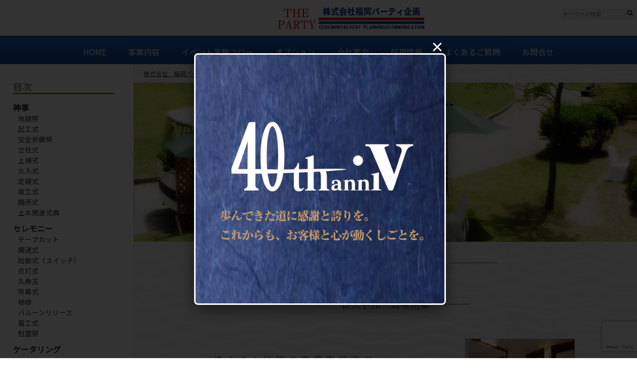

--- FILE ---
content_type: text/html; charset=UTF-8
request_url: https://theparty.jp/option/
body_size: 10806
content:

<!DOCTYPE html>
<html>
<head>
  <meta charset="UTF-8">
  <meta name="viewport" content="width=device-width,user-scalable=no,initial-scale=1,maximum-scale=1" />
  <title>オプション &laquo;  株式会社　福岡パーティ企画</title>
	<meta name="description" content="福岡パーティ企画は地鎮祭、安全祈願祭、上棟祭、竣工式の他、除幕式、開通式、式典、祭り、セレモニーなど各種イベント・展示会の企画から現場制作・撤去までの進行・運営を総合的にプロデュース致します。">
	<meta name="keywords" content="神事,イベント,地鎮祭,起工式,竣工式,開通式,式典,セレモニー,器材,福岡パーティ企画">
<link rel="apple-touch-icon" type="image/png" href="https://theparty.jp/wp-content/themes/tutrial/images/apple-touch-icon.png"/>
<link rel="icon" type="image/vnd.microsoft.icon" href="https://theparty.jp/wp-content/themes/tutrial/images/favicon.ico">
<link rel="apple-touch-icon" href="https://theparty.jp/wp-content/themes/tutrial/images/sp_icon.png"/>
<link href="https://fonts.googleapis.com/earlyaccess/sawarabimincho.css" rel="stylesheet" />
<link href="https://fonts.googleapis.com/css2?family=Noto+Sans+JP&display=swap" rel="stylesheet">
<link rel="stylesheet" href="https://theparty.jp/wp-content/themes/tutrial/style.css?ver=1768751737" />
<link href="//netdna.bootstrapcdn.com/font-awesome/4.7.0/css/font-awesome.min.css" rel="stylesheet">
<script src="//ajax.googleapis.com/ajax/libs/jquery/3.0.0/jquery.min.js"></script>
<script src="https://theparty.jp/wp-content/themes/tutrial/cssjs/overlay.js"></script>
<script src="https://theparty.jp/wp-content/themes/tutrial/cssjs/script.js"></script>

<script type="text/javascript">
$(function(){
	$("a.btn_act").click(function(){
		var connectCont = $("a.btn_act").index(this);
		var showCont = connectCont+1;
		$('.motion').css({display:'none'});
		$('#motion_area'+(showCont)).slideDown('normal');

		$('a.btn_act').removeClass('active');
		$(this).addClass('active');
	});
});
</script>
	
<script type="text/javascript">
$(function() {
$(".tab li").click(function(){
if ($(this).attr('class') == 'select') {
$('.menucontent .show').css('display','none');
$('.tab li').removeClass('select');

} 
else {
var tabnum = $('.tab li').index(this);
$('.menucontent .show').fadeIn( 500 ).css('display','none');
$('.menucontent .show').eq(tabnum).css({'display': 'block',});
$('.tab li').removeClass('select');
$(this).addClass('select');
} 
});

$('.menuclose').click(function() {
$('.menucontent .show').css({'display': 'none',});
$('.tab li').removeClass('select');
});

 //ここから追加

$('.tabmenu').hover(function(){
menu_hover = true;
}, function(){
menu_hover = false;
});

$('body').click(function() {
if (menu_hover == false) {
$('.menucontent .show').css('display','none');
$('.tab li').removeClass('select');
}
});
});

	
	
$(function(){
  $(window).scroll(function(){
	var result = $('.Header-Logo').position();
    var obj = $('.Header-Logo');
    scroll = $(window).scrollTop();
    if (scroll > 50) {
      obj.addClass('isSmall').animate({},{
    'duration': 4500,
    'easing': 'linear'
});
    } else{
      obj.removeClass('isSmall');
    }
  })
});

</script>

<meta name='robots' content='max-image-preview:large' />
	<style>img:is([sizes="auto" i], [sizes^="auto," i]) { contain-intrinsic-size: 3000px 1500px }</style>
	<link rel='dns-prefetch' href='//www.googletagmanager.com' />
<script type="text/javascript">
/* <![CDATA[ */
window._wpemojiSettings = {"baseUrl":"https:\/\/s.w.org\/images\/core\/emoji\/16.0.1\/72x72\/","ext":".png","svgUrl":"https:\/\/s.w.org\/images\/core\/emoji\/16.0.1\/svg\/","svgExt":".svg","source":{"concatemoji":"https:\/\/theparty.jp\/wp-includes\/js\/wp-emoji-release.min.js?ver=6.8.3"}};
/*! This file is auto-generated */
!function(s,n){var o,i,e;function c(e){try{var t={supportTests:e,timestamp:(new Date).valueOf()};sessionStorage.setItem(o,JSON.stringify(t))}catch(e){}}function p(e,t,n){e.clearRect(0,0,e.canvas.width,e.canvas.height),e.fillText(t,0,0);var t=new Uint32Array(e.getImageData(0,0,e.canvas.width,e.canvas.height).data),a=(e.clearRect(0,0,e.canvas.width,e.canvas.height),e.fillText(n,0,0),new Uint32Array(e.getImageData(0,0,e.canvas.width,e.canvas.height).data));return t.every(function(e,t){return e===a[t]})}function u(e,t){e.clearRect(0,0,e.canvas.width,e.canvas.height),e.fillText(t,0,0);for(var n=e.getImageData(16,16,1,1),a=0;a<n.data.length;a++)if(0!==n.data[a])return!1;return!0}function f(e,t,n,a){switch(t){case"flag":return n(e,"\ud83c\udff3\ufe0f\u200d\u26a7\ufe0f","\ud83c\udff3\ufe0f\u200b\u26a7\ufe0f")?!1:!n(e,"\ud83c\udde8\ud83c\uddf6","\ud83c\udde8\u200b\ud83c\uddf6")&&!n(e,"\ud83c\udff4\udb40\udc67\udb40\udc62\udb40\udc65\udb40\udc6e\udb40\udc67\udb40\udc7f","\ud83c\udff4\u200b\udb40\udc67\u200b\udb40\udc62\u200b\udb40\udc65\u200b\udb40\udc6e\u200b\udb40\udc67\u200b\udb40\udc7f");case"emoji":return!a(e,"\ud83e\udedf")}return!1}function g(e,t,n,a){var r="undefined"!=typeof WorkerGlobalScope&&self instanceof WorkerGlobalScope?new OffscreenCanvas(300,150):s.createElement("canvas"),o=r.getContext("2d",{willReadFrequently:!0}),i=(o.textBaseline="top",o.font="600 32px Arial",{});return e.forEach(function(e){i[e]=t(o,e,n,a)}),i}function t(e){var t=s.createElement("script");t.src=e,t.defer=!0,s.head.appendChild(t)}"undefined"!=typeof Promise&&(o="wpEmojiSettingsSupports",i=["flag","emoji"],n.supports={everything:!0,everythingExceptFlag:!0},e=new Promise(function(e){s.addEventListener("DOMContentLoaded",e,{once:!0})}),new Promise(function(t){var n=function(){try{var e=JSON.parse(sessionStorage.getItem(o));if("object"==typeof e&&"number"==typeof e.timestamp&&(new Date).valueOf()<e.timestamp+604800&&"object"==typeof e.supportTests)return e.supportTests}catch(e){}return null}();if(!n){if("undefined"!=typeof Worker&&"undefined"!=typeof OffscreenCanvas&&"undefined"!=typeof URL&&URL.createObjectURL&&"undefined"!=typeof Blob)try{var e="postMessage("+g.toString()+"("+[JSON.stringify(i),f.toString(),p.toString(),u.toString()].join(",")+"));",a=new Blob([e],{type:"text/javascript"}),r=new Worker(URL.createObjectURL(a),{name:"wpTestEmojiSupports"});return void(r.onmessage=function(e){c(n=e.data),r.terminate(),t(n)})}catch(e){}c(n=g(i,f,p,u))}t(n)}).then(function(e){for(var t in e)n.supports[t]=e[t],n.supports.everything=n.supports.everything&&n.supports[t],"flag"!==t&&(n.supports.everythingExceptFlag=n.supports.everythingExceptFlag&&n.supports[t]);n.supports.everythingExceptFlag=n.supports.everythingExceptFlag&&!n.supports.flag,n.DOMReady=!1,n.readyCallback=function(){n.DOMReady=!0}}).then(function(){return e}).then(function(){var e;n.supports.everything||(n.readyCallback(),(e=n.source||{}).concatemoji?t(e.concatemoji):e.wpemoji&&e.twemoji&&(t(e.twemoji),t(e.wpemoji)))}))}((window,document),window._wpemojiSettings);
/* ]]> */
</script>
<style id='wp-emoji-styles-inline-css' type='text/css'>

	img.wp-smiley, img.emoji {
		display: inline !important;
		border: none !important;
		box-shadow: none !important;
		height: 1em !important;
		width: 1em !important;
		margin: 0 0.07em !important;
		vertical-align: -0.1em !important;
		background: none !important;
		padding: 0 !important;
	}
</style>
<link rel='stylesheet' id='wp-block-library-css' href='https://theparty.jp/wp-includes/css/dist/block-library/style.min.css?ver=6.8.3' type='text/css' media='all' />
<style id='classic-theme-styles-inline-css' type='text/css'>
/*! This file is auto-generated */
.wp-block-button__link{color:#fff;background-color:#32373c;border-radius:9999px;box-shadow:none;text-decoration:none;padding:calc(.667em + 2px) calc(1.333em + 2px);font-size:1.125em}.wp-block-file__button{background:#32373c;color:#fff;text-decoration:none}
</style>
<style id='global-styles-inline-css' type='text/css'>
:root{--wp--preset--aspect-ratio--square: 1;--wp--preset--aspect-ratio--4-3: 4/3;--wp--preset--aspect-ratio--3-4: 3/4;--wp--preset--aspect-ratio--3-2: 3/2;--wp--preset--aspect-ratio--2-3: 2/3;--wp--preset--aspect-ratio--16-9: 16/9;--wp--preset--aspect-ratio--9-16: 9/16;--wp--preset--color--black: #000000;--wp--preset--color--cyan-bluish-gray: #abb8c3;--wp--preset--color--white: #ffffff;--wp--preset--color--pale-pink: #f78da7;--wp--preset--color--vivid-red: #cf2e2e;--wp--preset--color--luminous-vivid-orange: #ff6900;--wp--preset--color--luminous-vivid-amber: #fcb900;--wp--preset--color--light-green-cyan: #7bdcb5;--wp--preset--color--vivid-green-cyan: #00d084;--wp--preset--color--pale-cyan-blue: #8ed1fc;--wp--preset--color--vivid-cyan-blue: #0693e3;--wp--preset--color--vivid-purple: #9b51e0;--wp--preset--gradient--vivid-cyan-blue-to-vivid-purple: linear-gradient(135deg,rgba(6,147,227,1) 0%,rgb(155,81,224) 100%);--wp--preset--gradient--light-green-cyan-to-vivid-green-cyan: linear-gradient(135deg,rgb(122,220,180) 0%,rgb(0,208,130) 100%);--wp--preset--gradient--luminous-vivid-amber-to-luminous-vivid-orange: linear-gradient(135deg,rgba(252,185,0,1) 0%,rgba(255,105,0,1) 100%);--wp--preset--gradient--luminous-vivid-orange-to-vivid-red: linear-gradient(135deg,rgba(255,105,0,1) 0%,rgb(207,46,46) 100%);--wp--preset--gradient--very-light-gray-to-cyan-bluish-gray: linear-gradient(135deg,rgb(238,238,238) 0%,rgb(169,184,195) 100%);--wp--preset--gradient--cool-to-warm-spectrum: linear-gradient(135deg,rgb(74,234,220) 0%,rgb(151,120,209) 20%,rgb(207,42,186) 40%,rgb(238,44,130) 60%,rgb(251,105,98) 80%,rgb(254,248,76) 100%);--wp--preset--gradient--blush-light-purple: linear-gradient(135deg,rgb(255,206,236) 0%,rgb(152,150,240) 100%);--wp--preset--gradient--blush-bordeaux: linear-gradient(135deg,rgb(254,205,165) 0%,rgb(254,45,45) 50%,rgb(107,0,62) 100%);--wp--preset--gradient--luminous-dusk: linear-gradient(135deg,rgb(255,203,112) 0%,rgb(199,81,192) 50%,rgb(65,88,208) 100%);--wp--preset--gradient--pale-ocean: linear-gradient(135deg,rgb(255,245,203) 0%,rgb(182,227,212) 50%,rgb(51,167,181) 100%);--wp--preset--gradient--electric-grass: linear-gradient(135deg,rgb(202,248,128) 0%,rgb(113,206,126) 100%);--wp--preset--gradient--midnight: linear-gradient(135deg,rgb(2,3,129) 0%,rgb(40,116,252) 100%);--wp--preset--font-size--small: 13px;--wp--preset--font-size--medium: 20px;--wp--preset--font-size--large: 36px;--wp--preset--font-size--x-large: 42px;--wp--preset--spacing--20: 0.44rem;--wp--preset--spacing--30: 0.67rem;--wp--preset--spacing--40: 1rem;--wp--preset--spacing--50: 1.5rem;--wp--preset--spacing--60: 2.25rem;--wp--preset--spacing--70: 3.38rem;--wp--preset--spacing--80: 5.06rem;--wp--preset--shadow--natural: 6px 6px 9px rgba(0, 0, 0, 0.2);--wp--preset--shadow--deep: 12px 12px 50px rgba(0, 0, 0, 0.4);--wp--preset--shadow--sharp: 6px 6px 0px rgba(0, 0, 0, 0.2);--wp--preset--shadow--outlined: 6px 6px 0px -3px rgba(255, 255, 255, 1), 6px 6px rgba(0, 0, 0, 1);--wp--preset--shadow--crisp: 6px 6px 0px rgba(0, 0, 0, 1);}:where(.is-layout-flex){gap: 0.5em;}:where(.is-layout-grid){gap: 0.5em;}body .is-layout-flex{display: flex;}.is-layout-flex{flex-wrap: wrap;align-items: center;}.is-layout-flex > :is(*, div){margin: 0;}body .is-layout-grid{display: grid;}.is-layout-grid > :is(*, div){margin: 0;}:where(.wp-block-columns.is-layout-flex){gap: 2em;}:where(.wp-block-columns.is-layout-grid){gap: 2em;}:where(.wp-block-post-template.is-layout-flex){gap: 1.25em;}:where(.wp-block-post-template.is-layout-grid){gap: 1.25em;}.has-black-color{color: var(--wp--preset--color--black) !important;}.has-cyan-bluish-gray-color{color: var(--wp--preset--color--cyan-bluish-gray) !important;}.has-white-color{color: var(--wp--preset--color--white) !important;}.has-pale-pink-color{color: var(--wp--preset--color--pale-pink) !important;}.has-vivid-red-color{color: var(--wp--preset--color--vivid-red) !important;}.has-luminous-vivid-orange-color{color: var(--wp--preset--color--luminous-vivid-orange) !important;}.has-luminous-vivid-amber-color{color: var(--wp--preset--color--luminous-vivid-amber) !important;}.has-light-green-cyan-color{color: var(--wp--preset--color--light-green-cyan) !important;}.has-vivid-green-cyan-color{color: var(--wp--preset--color--vivid-green-cyan) !important;}.has-pale-cyan-blue-color{color: var(--wp--preset--color--pale-cyan-blue) !important;}.has-vivid-cyan-blue-color{color: var(--wp--preset--color--vivid-cyan-blue) !important;}.has-vivid-purple-color{color: var(--wp--preset--color--vivid-purple) !important;}.has-black-background-color{background-color: var(--wp--preset--color--black) !important;}.has-cyan-bluish-gray-background-color{background-color: var(--wp--preset--color--cyan-bluish-gray) !important;}.has-white-background-color{background-color: var(--wp--preset--color--white) !important;}.has-pale-pink-background-color{background-color: var(--wp--preset--color--pale-pink) !important;}.has-vivid-red-background-color{background-color: var(--wp--preset--color--vivid-red) !important;}.has-luminous-vivid-orange-background-color{background-color: var(--wp--preset--color--luminous-vivid-orange) !important;}.has-luminous-vivid-amber-background-color{background-color: var(--wp--preset--color--luminous-vivid-amber) !important;}.has-light-green-cyan-background-color{background-color: var(--wp--preset--color--light-green-cyan) !important;}.has-vivid-green-cyan-background-color{background-color: var(--wp--preset--color--vivid-green-cyan) !important;}.has-pale-cyan-blue-background-color{background-color: var(--wp--preset--color--pale-cyan-blue) !important;}.has-vivid-cyan-blue-background-color{background-color: var(--wp--preset--color--vivid-cyan-blue) !important;}.has-vivid-purple-background-color{background-color: var(--wp--preset--color--vivid-purple) !important;}.has-black-border-color{border-color: var(--wp--preset--color--black) !important;}.has-cyan-bluish-gray-border-color{border-color: var(--wp--preset--color--cyan-bluish-gray) !important;}.has-white-border-color{border-color: var(--wp--preset--color--white) !important;}.has-pale-pink-border-color{border-color: var(--wp--preset--color--pale-pink) !important;}.has-vivid-red-border-color{border-color: var(--wp--preset--color--vivid-red) !important;}.has-luminous-vivid-orange-border-color{border-color: var(--wp--preset--color--luminous-vivid-orange) !important;}.has-luminous-vivid-amber-border-color{border-color: var(--wp--preset--color--luminous-vivid-amber) !important;}.has-light-green-cyan-border-color{border-color: var(--wp--preset--color--light-green-cyan) !important;}.has-vivid-green-cyan-border-color{border-color: var(--wp--preset--color--vivid-green-cyan) !important;}.has-pale-cyan-blue-border-color{border-color: var(--wp--preset--color--pale-cyan-blue) !important;}.has-vivid-cyan-blue-border-color{border-color: var(--wp--preset--color--vivid-cyan-blue) !important;}.has-vivid-purple-border-color{border-color: var(--wp--preset--color--vivid-purple) !important;}.has-vivid-cyan-blue-to-vivid-purple-gradient-background{background: var(--wp--preset--gradient--vivid-cyan-blue-to-vivid-purple) !important;}.has-light-green-cyan-to-vivid-green-cyan-gradient-background{background: var(--wp--preset--gradient--light-green-cyan-to-vivid-green-cyan) !important;}.has-luminous-vivid-amber-to-luminous-vivid-orange-gradient-background{background: var(--wp--preset--gradient--luminous-vivid-amber-to-luminous-vivid-orange) !important;}.has-luminous-vivid-orange-to-vivid-red-gradient-background{background: var(--wp--preset--gradient--luminous-vivid-orange-to-vivid-red) !important;}.has-very-light-gray-to-cyan-bluish-gray-gradient-background{background: var(--wp--preset--gradient--very-light-gray-to-cyan-bluish-gray) !important;}.has-cool-to-warm-spectrum-gradient-background{background: var(--wp--preset--gradient--cool-to-warm-spectrum) !important;}.has-blush-light-purple-gradient-background{background: var(--wp--preset--gradient--blush-light-purple) !important;}.has-blush-bordeaux-gradient-background{background: var(--wp--preset--gradient--blush-bordeaux) !important;}.has-luminous-dusk-gradient-background{background: var(--wp--preset--gradient--luminous-dusk) !important;}.has-pale-ocean-gradient-background{background: var(--wp--preset--gradient--pale-ocean) !important;}.has-electric-grass-gradient-background{background: var(--wp--preset--gradient--electric-grass) !important;}.has-midnight-gradient-background{background: var(--wp--preset--gradient--midnight) !important;}.has-small-font-size{font-size: var(--wp--preset--font-size--small) !important;}.has-medium-font-size{font-size: var(--wp--preset--font-size--medium) !important;}.has-large-font-size{font-size: var(--wp--preset--font-size--large) !important;}.has-x-large-font-size{font-size: var(--wp--preset--font-size--x-large) !important;}
:where(.wp-block-post-template.is-layout-flex){gap: 1.25em;}:where(.wp-block-post-template.is-layout-grid){gap: 1.25em;}
:where(.wp-block-columns.is-layout-flex){gap: 2em;}:where(.wp-block-columns.is-layout-grid){gap: 2em;}
:root :where(.wp-block-pullquote){font-size: 1.5em;line-height: 1.6;}
</style>
<link rel='stylesheet' id='contact-form-7-css' href='https://theparty.jp/wp-content/plugins/contact-form-7/includes/css/styles.css?ver=6.1.4' type='text/css' media='all' />
<link rel='stylesheet' id='leaflet-css-css' href='https://theparty.jp/wp-content/plugins/meow-lightbox/app/style.min.css?ver=1766069195' type='text/css' media='all' />
<script type="text/javascript" src="https://theparty.jp/wp-includes/js/dist/hooks.min.js?ver=4d63a3d491d11ffd8ac6" id="wp-hooks-js"></script>
<script type="text/javascript" src="https://theparty.jp/wp-includes/js/dist/i18n.min.js?ver=5e580eb46a90c2b997e6" id="wp-i18n-js"></script>
<script type="text/javascript" id="wp-i18n-js-after">
/* <![CDATA[ */
wp.i18n.setLocaleData( { 'text direction\u0004ltr': [ 'ltr' ] } );
/* ]]> */
</script>
<script type="text/javascript" id="mwl-build-js-js-extra">
/* <![CDATA[ */
var mwl_settings = {"api_url":"https:\/\/theparty.jp\/wp-json\/meow-lightbox\/v1\/","rest_nonce":"8c9235f7ad","plugin_url":"https:\/\/theparty.jp\/wp-content\/plugins\/meow-lightbox\/app\/","version":"1766069195","settings":{"rtf_slider_fix":false,"engine":"default","backdrop_opacity":85,"theme":"dark","flat_orientation":"below","orientation":"auto","selector":".entry-content, .gallery, .mgl-gallery, .wp-block-gallery,  .wp-block-image","selector_ahead":false,"deep_linking":false,"deep_linking_slug":"mwl","rendering_delay":300,"include_orphans":false,"js_logs":false,"social_sharing":false,"social_sharing_facebook":true,"social_sharing_twitter":true,"social_sharing_pinterest":true,"separate_galleries":false,"disable_arrows_on_mobile":false,"animation_toggle":"none","animation_speed":"normal","low_res_placeholder":false,"wordpress_big_image":false,"right_click_protection":true,"magnification":true,"full_screen":true,"anti_selector":".blog, .archive, .emoji, .attachment-post-image, .no-lightbox","preloading":false,"download_link":false,"caption_source":"caption","caption_ellipsis":true,"exif":{"title":"","caption":"","camera":"","lens":"","date":false,"date_timezone":false,"shutter_speed":"","aperture":"","focal_length":"","iso":"","keywords":false,"metadata_toggle":false},"slideshow":{"enabled":false,"timer":3000},"map":{"enabled":false}}};
/* ]]> */
</script>
<script type="text/javascript" src="https://theparty.jp/wp-content/plugins/meow-lightbox/app/lightbox.js?ver=1766069195" id="mwl-build-js-js"></script>

<!-- Site Kit によって追加された Google タグ（gtag.js）スニペット -->
<!-- Google アナリティクス スニペット (Site Kit が追加) -->
<script type="text/javascript" src="https://www.googletagmanager.com/gtag/js?id=G-W1VE4PFFDJ" id="google_gtagjs-js" async></script>
<script type="text/javascript" id="google_gtagjs-js-after">
/* <![CDATA[ */
window.dataLayer = window.dataLayer || [];function gtag(){dataLayer.push(arguments);}
gtag("set","linker",{"domains":["theparty.jp"]});
gtag("js", new Date());
gtag("set", "developer_id.dZTNiMT", true);
gtag("config", "G-W1VE4PFFDJ");
/* ]]> */
</script>
<link rel="https://api.w.org/" href="https://theparty.jp/wp-json/" /><link rel="alternate" title="JSON" type="application/json" href="https://theparty.jp/wp-json/wp/v2/pages/711" /><link rel="EditURI" type="application/rsd+xml" title="RSD" href="https://theparty.jp/xmlrpc.php?rsd" />
<meta name="generator" content="WordPress 6.8.3" />
<link rel="canonical" href="https://theparty.jp/option/" />
<link rel='shortlink' href='https://theparty.jp/?p=711' />
<link rel="alternate" title="oEmbed (JSON)" type="application/json+oembed" href="https://theparty.jp/wp-json/oembed/1.0/embed?url=https%3A%2F%2Ftheparty.jp%2Foption%2F" />
<link rel="alternate" title="oEmbed (XML)" type="text/xml+oembed" href="https://theparty.jp/wp-json/oembed/1.0/embed?url=https%3A%2F%2Ftheparty.jp%2Foption%2F&#038;format=xml" />
<meta name="generator" content="Site Kit by Google 1.170.0" /><style type="text/css">.recentcomments a{display:inline !important;padding:0 !important;margin:0 !important;}</style><link rel="icon" href="https://theparty.jp/wp-content/uploads/2023/06/logo_mini_footer.png" sizes="32x32" />
<link rel="icon" href="https://theparty.jp/wp-content/uploads/2023/06/logo_mini_footer.png" sizes="192x192" />
<link rel="apple-touch-icon" href="https://theparty.jp/wp-content/uploads/2023/06/logo_mini_footer.png" />
<meta name="msapplication-TileImage" content="https://theparty.jp/wp-content/uploads/2023/06/logo_mini_footer.png" />
 <!--  ←これはプラグインを有効化した際に必要なスクリプトを組み込むためのコードです。 -->
</head>
<body id="option" class="wp-singular page-template-default page page-id-711 wp-theme-tutrial metaslider-plugin">
<div id="container">
<div id="header">
	<div id="head_top"><a href="https://theparty.jp" class="Header-Logo"><img src="https://theparty.jp/wp-content/themes/tutrial/images/logo_none.png" alt="福岡パーティ企画" /></a></div>
	<nav>
<div class="tabmenu">
		<ul class="tab">
			<li><a href="https://theparty.jp">HOME</a></li>
			<li>事業内容</li>
			<li><a href="https://theparty.jp/works/">イベント実施フロー</a></li>
			<li><a href="https://theparty.jp/option/">オプション</a></li>
			<li>会社案内</li>
			<li><a href="https://theparty.jp/recruit/">採用情報</a></li>
			<li><a href="https://theparty.jp/faq/">よくあるご質問</a></li>
			<li><a href="https://theparty.jp/inquiry/">お問合せ</a></li>		
		</ul>
		<div class="menucontent">
			<div class="show notshow"></div>
			<div class="show hide"><ul class="menuflow">
				<li><a href="https://theparty.jp/shinji/">神事</a></li>
				<li><a href="https://theparty.jp/ceremony/">セレモニー</a></li>
				<li><a href="https://theparty.jp/party/">ケータリング</a></li>
				<li><a href="https://theparty.jp/event/">イベント</a></li>
				<li><a href="https://theparty.jp/panel/">看板製作</a></li>
				</ul>
			<p class="menuclose">CLOSE</p>
			</div>
			<div class="show notshow"></div>
			<div class="show notshow"></div>
			<div class="show hide"><ul class="menuflow">
				<li><a href="https://theparty.jp/company/#inquiry">ごあいさつ</a></li>
				<li><a href="https://theparty.jp/company/#mission" class="anc">経営理念</a></li>
				<li><a href="https://theparty.jp/company/#about">会社概要</a></li>
				<li><a href="https://theparty.jp/company/#history">沿革</a></li>
				<!--<li><a href="https://theparty.jp/company/#recruit">採用情報</a></li>-->
				<li><a href="https://theparty.jp/company/#access">アクセスマップ</a></li>
				</ul>
			<p class="menuclose">CLOSE</p></div>
			<div class="show notshow"></div>
			<div class="show notshow"></div>
			<div class="show notshow"></div>
		</div>
	</div>
	</nav>
</div>
<div id="head_search"><form method="get" class="searchform2" action="https://theparty.jp/">
  <input type="text" placeholder="キーワード検索" name="s" class="searchfield2" value="" />
  <input type="submit" value="" alt="検索" title="検索" class="searchsubmit2">
</form>
</div>
    <div id="overlay">
<div id="close"><img src="https://theparty.jp/wp-content/themes/tutrial/images/btn_close.png" width="60" alt="menu" /></div>
    <ul><li id="menu-item-881" class="menu-item menu-item-type-post_type menu-item-object-page menu-item-881"><a href="https://theparty.jp/shinji/">神事</a></li>
<li id="menu-item-879" class="menu-item menu-item-type-post_type menu-item-object-page menu-item-879"><a href="https://theparty.jp/ceremony/">セレモニー</a></li>
<li id="menu-item-878" class="menu-item menu-item-type-post_type menu-item-object-page menu-item-878"><a href="https://theparty.jp/party/">ケータリング</a></li>
<li id="menu-item-877" class="menu-item menu-item-type-post_type menu-item-object-page menu-item-877"><a href="https://theparty.jp/event/">イベント</a></li>
<li id="menu-item-880" class="menu-item menu-item-type-post_type menu-item-object-page menu-item-880"><a href="https://theparty.jp/panel/">看板製作</a></li>
<li id="menu-item-653" class="menu-item menu-item-type-post_type menu-item-object-page menu-item-653"><a href="https://theparty.jp/works/">イベント実施フロー</a></li>
<li id="menu-item-121" class="menu-item menu-item-type-post_type menu-item-object-page menu-item-121"><a href="https://theparty.jp/faq/">よくあるご質問</a></li>
<li id="menu-item-120" class="menu-item menu-item-type-post_type menu-item-object-page menu-item-120"><a href="https://theparty.jp/inquiry/">お問合せ</a></li>
<li id="menu-item-123" class="menu-item menu-item-type-post_type menu-item-object-page menu-item-123"><a href="https://theparty.jp/company/">会社案内</a></li>
<li id="menu-item-882" class="menu-item menu-item-type-post_type menu-item-object-page menu-item-882"><a href="https://theparty.jp/fpk_marquee/">FPK×MARQUEE</a></li>
<li id="menu-item-2454" class="menu-item menu-item-type-post_type menu-item-object-page menu-item-2454"><a href="https://theparty.jp/fpk_sones/">FPK×SONES</a></li>
<li id="menu-item-884" class="menu-item menu-item-type-custom menu-item-object-custom menu-item-884"><a target="_blank" href="https://theparty.jp/wp-content/themes/tutrial/pdf/againstcorona2020.pdf">新型コロナウイルス感染対策</a></li>
</ul>		<h3>目次</h3>
<ul class="index">
		<li class="cat-item cat-item-3"><a href="https://theparty.jp/category/news_shinji/">神事</a> (209)
<ul class='children'>
	<li class="cat-item cat-item-5"><a href="https://theparty.jp/category/news_shinji/news_jichin/">地鎮祭</a> (9)
</li>
	<li class="cat-item cat-item-12"><a href="https://theparty.jp/category/news_shinji/news_kikou/">起工式</a> (10)
</li>
	<li class="cat-item cat-item-13"><a href="https://theparty.jp/category/news_shinji/news_anzenkigan/">安全祈願祭</a> (14)
</li>
	<li class="cat-item cat-item-6"><a href="https://theparty.jp/category/news_shinji/news_rittyu/">立柱式</a> (16)
</li>
	<li class="cat-item cat-item-11"><a href="https://theparty.jp/category/news_shinji/news_joutou/">上棟式</a> (32)
</li>
	<li class="cat-item cat-item-4"><a href="https://theparty.jp/category/news_shinji/news_hiire/">火入式</a> (4)
</li>
	<li class="cat-item cat-item-7"><a href="https://theparty.jp/category/news_shinji/news_teiso/">定礎式</a> (15)
</li>
	<li class="cat-item cat-item-10"><a href="https://theparty.jp/category/news_shinji/news_shunkou/">竣工式</a> (16)
</li>
	<li class="cat-item cat-item-9"><a href="https://theparty.jp/category/news_shinji/news_kaisho/">開所式</a> (6)
</li>
	<li class="cat-item cat-item-8"><a href="https://theparty.jp/category/news_shinji/news_doboku/">土木関連式典</a> (87)
</li>
</ul>
</li>
	<li class="cat-item cat-item-14"><a href="https://theparty.jp/category/news_ceremony/">セレモニー</a> (78)
<ul class='children'>
	<li class="cat-item cat-item-15"><a href="https://theparty.jp/category/news_ceremony/news_tapecut/">テープカット</a> (20)
</li>
	<li class="cat-item cat-item-41"><a href="https://theparty.jp/category/news_ceremony/news_kaitsu/">開通式</a> (9)
</li>
	<li class="cat-item cat-item-16"><a href="https://theparty.jp/category/news_ceremony/news_switch/">始動式（スイッチ）</a> (6)
</li>
	<li class="cat-item cat-item-42"><a href="https://theparty.jp/category/news_ceremony/news_light/">点灯式</a> (4)
</li>
	<li class="cat-item cat-item-18"><a href="https://theparty.jp/category/news_ceremony/news_kusudama/">久寿玉</a> (10)
</li>
	<li class="cat-item cat-item-17"><a href="https://theparty.jp/category/news_ceremony/news_jomaku/">除幕式</a> (11)
</li>
	<li class="cat-item cat-item-19"><a href="https://theparty.jp/category/news_ceremony/news_shokuju/">植樹</a> (6)
</li>
	<li class="cat-item cat-item-20"><a href="https://theparty.jp/category/news_ceremony/news_balloon/">バルーンリリース</a> (7)
</li>
	<li class="cat-item cat-item-44"><a href="https://theparty.jp/category/news_ceremony/news_chakkou/">着工式</a> (1)
</li>
	<li class="cat-item cat-item-45"><a href="https://theparty.jp/category/news_ceremony/news_ireisai/">慰霊祭</a> (4)
</li>
</ul>
</li>
	<li class="cat-item cat-item-21"><a href="https://theparty.jp/category/news_party/">ケータリング</a> (82)
<ul class='children'>
	<li class="cat-item cat-item-26"><a href="https://theparty.jp/category/news_party/news_rissyoku/">立食パーティ</a> (16)
</li>
	<li class="cat-item cat-item-25"><a href="https://theparty.jp/category/news_party/news_bento/">仕出し折詰弁当</a> (29)
</li>
	<li class="cat-item cat-item-46"><a href="https://theparty.jp/category/news_party/news_appetizer/">オードブル</a> (37)
</li>
	<li class="cat-item cat-item-23">グランピングデリバリー (0)
</li>
	<li class="cat-item cat-item-24">花見 (0)
</li>
	<li class="cat-item cat-item-47">バーベキュー (0)
</li>
</ul>
</li>
	<li class="cat-item cat-item-27"><a href="https://theparty.jp/category/news_event/">イベント</a> (60)
<ul class='children'>
	<li class="cat-item cat-item-53"><a href="https://theparty.jp/category/news_event/news_tenji/">展示会</a> (1)
</li>
	<li class="cat-item cat-item-48"><a href="https://theparty.jp/category/news_event/news_tentwedding/">テントウェディング</a> (11)
</li>
	<li class="cat-item cat-item-28"><a href="https://theparty.jp/category/news_event/news_kigyou/">企業行事</a> (7)
</li>
	<li class="cat-item cat-item-29"><a href="https://theparty.jp/category/news_event/news_school/">学校行事</a> (13)
</li>
	<li class="cat-item cat-item-30"><a href="https://theparty.jp/category/news_event/news_matsuri/">地域イベント</a> (9)
</li>
	<li class="cat-item cat-item-49"><a href="https://theparty.jp/category/news_event/news_stage/">屋外ステージ</a> (10)
</li>
	<li class="cat-item cat-item-50">音楽フェス (0)
</li>
	<li class="cat-item cat-item-52"><a href="https://theparty.jp/category/news_event/news_foodfes/">フードフェス</a> (5)
</li>
	<li class="cat-item cat-item-51"><a href="https://theparty.jp/category/news_event/news_sportsfes/">スポーツフェス</a> (4)
</li>
</ul>
</li>
	<li class="cat-item cat-item-33"><a href="https://theparty.jp/category/news_panel/">看板製作</a> (26)
<ul class='children'>
	<li class="cat-item cat-item-34"><a href="https://theparty.jp/category/news_panel/news_eventpanel/">イベント・式典会場看板</a> (25)
</li>
	<li class="cat-item cat-item-36">学校関係看板 (0)
</li>
	<li class="cat-item cat-item-35"><a href="https://theparty.jp/category/news_panel/news_oudan/">横断幕・懸垂幕</a> (1)
</li>
	<li class="cat-item cat-item-55">工事看板（建設計画のお知らせ） (0)
</li>
	<li class="cat-item cat-item-54">開業予定看板 (0)
</li>
	<li class="cat-item cat-item-37">ステッカー (0)
</li>
	<li class="cat-item cat-item-38">カッティングシート (0)
</li>
</ul>
</li>
	</ul>
    </div>
	<div id="btn"><img src="https://theparty.jp/wp-content/themes/tutrial/images/btn_menu.png" width="60" alt="menu" /></div><div id="content" class="clearfix">
<section class="space_top2"></section>
<div id="sidebar">
	<h3>目次</h3>
<ul>
		<li class="cat-item cat-item-3"><a href="https://theparty.jp/category/news_shinji/">神事</a>
<ul class='children'>
	<li class="cat-item cat-item-5"><a href="https://theparty.jp/category/news_shinji/news_jichin/">地鎮祭</a>
</li>
	<li class="cat-item cat-item-12"><a href="https://theparty.jp/category/news_shinji/news_kikou/">起工式</a>
</li>
	<li class="cat-item cat-item-13"><a href="https://theparty.jp/category/news_shinji/news_anzenkigan/">安全祈願祭</a>
</li>
	<li class="cat-item cat-item-6"><a href="https://theparty.jp/category/news_shinji/news_rittyu/">立柱式</a>
</li>
	<li class="cat-item cat-item-11"><a href="https://theparty.jp/category/news_shinji/news_joutou/">上棟式</a>
</li>
	<li class="cat-item cat-item-4"><a href="https://theparty.jp/category/news_shinji/news_hiire/">火入式</a>
</li>
	<li class="cat-item cat-item-7"><a href="https://theparty.jp/category/news_shinji/news_teiso/">定礎式</a>
</li>
	<li class="cat-item cat-item-10"><a href="https://theparty.jp/category/news_shinji/news_shunkou/">竣工式</a>
</li>
	<li class="cat-item cat-item-9"><a href="https://theparty.jp/category/news_shinji/news_kaisho/">開所式</a>
</li>
	<li class="cat-item cat-item-8"><a href="https://theparty.jp/category/news_shinji/news_doboku/">土木関連式典</a>
</li>
</ul>
</li>
	<li class="cat-item cat-item-14"><a href="https://theparty.jp/category/news_ceremony/">セレモニー</a>
<ul class='children'>
	<li class="cat-item cat-item-15"><a href="https://theparty.jp/category/news_ceremony/news_tapecut/">テープカット</a>
</li>
	<li class="cat-item cat-item-41"><a href="https://theparty.jp/category/news_ceremony/news_kaitsu/">開通式</a>
</li>
	<li class="cat-item cat-item-16"><a href="https://theparty.jp/category/news_ceremony/news_switch/">始動式（スイッチ）</a>
</li>
	<li class="cat-item cat-item-42"><a href="https://theparty.jp/category/news_ceremony/news_light/">点灯式</a>
</li>
	<li class="cat-item cat-item-18"><a href="https://theparty.jp/category/news_ceremony/news_kusudama/">久寿玉</a>
</li>
	<li class="cat-item cat-item-17"><a href="https://theparty.jp/category/news_ceremony/news_jomaku/">除幕式</a>
</li>
	<li class="cat-item cat-item-19"><a href="https://theparty.jp/category/news_ceremony/news_shokuju/">植樹</a>
</li>
	<li class="cat-item cat-item-20"><a href="https://theparty.jp/category/news_ceremony/news_balloon/">バルーンリリース</a>
</li>
	<li class="cat-item cat-item-44"><a href="https://theparty.jp/category/news_ceremony/news_chakkou/">着工式</a>
</li>
	<li class="cat-item cat-item-45"><a href="https://theparty.jp/category/news_ceremony/news_ireisai/">慰霊祭</a>
</li>
</ul>
</li>
	<li class="cat-item cat-item-21"><a href="https://theparty.jp/category/news_party/">ケータリング</a>
<ul class='children'>
	<li class="cat-item cat-item-26"><a href="https://theparty.jp/category/news_party/news_rissyoku/">立食パーティ</a>
</li>
	<li class="cat-item cat-item-25"><a href="https://theparty.jp/category/news_party/news_bento/">仕出し折詰弁当</a>
</li>
	<li class="cat-item cat-item-46"><a href="https://theparty.jp/category/news_party/news_appetizer/">オードブル</a>
</li>
	<li class="cat-item cat-item-23">グランピングデリバリー
</li>
	<li class="cat-item cat-item-24">花見
</li>
	<li class="cat-item cat-item-47">バーベキュー
</li>
</ul>
</li>
	<li class="cat-item cat-item-27"><a href="https://theparty.jp/category/news_event/">イベント</a>
<ul class='children'>
	<li class="cat-item cat-item-53"><a href="https://theparty.jp/category/news_event/news_tenji/">展示会</a>
</li>
	<li class="cat-item cat-item-48"><a href="https://theparty.jp/category/news_event/news_tentwedding/">テントウェディング</a>
</li>
	<li class="cat-item cat-item-28"><a href="https://theparty.jp/category/news_event/news_kigyou/">企業行事</a>
</li>
	<li class="cat-item cat-item-29"><a href="https://theparty.jp/category/news_event/news_school/">学校行事</a>
</li>
	<li class="cat-item cat-item-30"><a href="https://theparty.jp/category/news_event/news_matsuri/">地域イベント</a>
</li>
	<li class="cat-item cat-item-49"><a href="https://theparty.jp/category/news_event/news_stage/">屋外ステージ</a>
</li>
	<li class="cat-item cat-item-50">音楽フェス
</li>
	<li class="cat-item cat-item-52"><a href="https://theparty.jp/category/news_event/news_foodfes/">フードフェス</a>
</li>
	<li class="cat-item cat-item-51"><a href="https://theparty.jp/category/news_event/news_sportsfes/">スポーツフェス</a>
</li>
</ul>
</li>
	<li class="cat-item cat-item-33"><a href="https://theparty.jp/category/news_panel/">看板製作</a>
<ul class='children'>
	<li class="cat-item cat-item-34"><a href="https://theparty.jp/category/news_panel/news_eventpanel/">イベント・式典会場看板</a>
</li>
	<li class="cat-item cat-item-36">学校関係看板
</li>
	<li class="cat-item cat-item-35"><a href="https://theparty.jp/category/news_panel/news_oudan/">横断幕・懸垂幕</a>
</li>
	<li class="cat-item cat-item-55">工事看板（建設計画のお知らせ）
</li>
	<li class="cat-item cat-item-54">開業予定看板
</li>
	<li class="cat-item cat-item-37">ステッカー
</li>
	<li class="cat-item cat-item-38">カッティングシート
</li>
</ul>
</li>
	</ul>
</div><!--#sidebar --><div id="main2">
<div class="breadcrumbs" typeof="BreadcrumbList">
    <span property="itemListElement" typeof="ListItem"><a property="item" typeof="WebPage" title="Go to 株式会社　福岡パーティ企画." href="https://theparty.jp" class="home" ><span property="name">株式会社　福岡パーティ企画</span></a><meta property="position" content="1"></span> &gt; <span property="itemListElement" typeof="ListItem"><span property="name" class="post post-page current-item">オプション</span><meta property="url" content="https://theparty.jp/option/"><meta property="position" content="2"></span></div>
<section class="titleimg"style="background-image:url(https://theparty.jp/wp-content/themes/tutrial/images/title_option.jpg);background-size:cover;background-position: center;"></section>
<div id="content2" class="clearfix">
	<article>
		<h2 class="catch">オプション</h2>
<h3 class="catch">レストルーム専用車</h3>
<div class="flow">
<div class="flow_item2">
<h4 class="gold">一流ホテル仕様の豪華専用車がサポート</h4>


高原、海辺、どんな場所でも、必要不可欠でありながら、簡易設備に甘んじていたトイレットが豪華冷暖房完備の専用車となりました。ウェディングの雰囲気を損なわずどんなお客様にもご満足頂けるプライベートなひとときを華麗にサポート！</div>
<div class="flow_item3">
<p><img decoding="async" class="alignnone wp-image-702 size-full" src="https://theparty.jp/wp-content/uploads/2021/04/se_img01.png" alt="" width="240" height="180" /></p>
</div>
</div>
<div class="flow2">
<div class="flow_item2">
<h4 class="gold">冷暖房･ウォシュレット完備</h4>
<p class="m-b2">男性専用を含めた3つの個室。ウォシュレットに冷暖房完備のレストルームカーは移動式トイレットであることを忘れさせる清潔さです。</p>


トイレタリーのスペースが優雅なリラックススペースに変貌します。</div>
<div class="flow_item3">
<p><img decoding="async" class="alignnone wp-image-703 size-full" src="https://theparty.jp/wp-content/uploads/2021/04/se_img02.png" alt="" width="240" height="180" /></p>
</div>
</div>
<p style="text-align: right;"><img fetchpriority="high" decoding="async" class="alignnone wp-image-704 size-full" src="https://theparty.jp/wp-content/uploads/2021/04/se_img05.png" alt="" width="670" height="253" srcset="https://theparty.jp/wp-content/uploads/2021/04/se_img05.png 670w, https://theparty.jp/wp-content/uploads/2021/04/se_img05-300x113.png 300w" sizes="(max-width: 670px) 100vw, 670px" /></p>
<div class="flow2">
<div class="flow_item2">
<h4 class="gold">お化粧直しから着替えまでホテル感覚でご利用可能</h4>


女性のパウダールームも兼用のレストルームカー内ではお化粧直しから着替えまでホテル感覚でご利用頂けます。 足元のレバーで自動的に水が出るので蛇口に触れずご利用できます。</div>
<div class="flow_item3">
<p><img loading="lazy" decoding="async" class="alignnone wp-image-705 size-full" src="https://theparty.jp/wp-content/uploads/2021/04/se_img03.png" alt="" width="240" height="180" /></p>
</div>
</div>

<h3 class="catch">空調設備関係</h3>

<h3 class="catch">音響映像設備</h3>		</article>
</div><!--#content2 -->
</div><!--#main2 -->
</div><!--#content -->
<div id="anniversary-popup" style="display:none;">
    <div class="popup-overlay"></div>
    <div class="popup-content">
        <a href="https://theparty.jp/wp-content/uploads/2025/12/40th_A3.pdf" target="_blank"> <img src="https://theparty.jp/wp-content/themes/tutrial/images/40thanniv.png" alt="40周年記念" /> </a>
        <button id="close-popup" aria-label="閉じる">&times;</button>
    </div>
</div>
<footer id="footer">
    <section>
<ul>
		<li id="menu-item-869" class="menu-item menu-item-type-custom menu-item-object-custom menu-item-has-children menu-item-869"><a>事業内容</a>
<ul class="sub-menu">
	<li id="menu-item-690" class="menu-item menu-item-type-post_type menu-item-object-page menu-item-690"><a href="https://theparty.jp/shinji/">神事</a></li>
	<li id="menu-item-689" class="menu-item menu-item-type-post_type menu-item-object-page menu-item-689"><a href="https://theparty.jp/ceremony/">セレモニー</a></li>
	<li id="menu-item-688" class="menu-item menu-item-type-post_type menu-item-object-page menu-item-688"><a href="https://theparty.jp/party/">ケータリング</a></li>
	<li id="menu-item-687" class="menu-item menu-item-type-post_type menu-item-object-page menu-item-687"><a href="https://theparty.jp/event/">イベント</a></li>
	<li id="menu-item-686" class="menu-item menu-item-type-post_type menu-item-object-page menu-item-686"><a href="https://theparty.jp/panel/">看板製作</a></li>
</ul>
</li>
<li id="menu-item-694" class="menu-item menu-item-type-post_type menu-item-object-page menu-item-694"><a href="https://theparty.jp/works/">イベント実施フロー</a></li>
<li id="menu-item-691" class="menu-item menu-item-type-post_type menu-item-object-page menu-item-691"><a href="https://theparty.jp/company/">会社案内</a></li>
<li id="menu-item-693" class="menu-item menu-item-type-post_type menu-item-object-page menu-item-693"><a href="https://theparty.jp/faq/">よくあるご質問</a></li>
<li id="menu-item-692" class="menu-item menu-item-type-post_type menu-item-object-page menu-item-692"><a href="https://theparty.jp/inquiry/">お問合せ</a></li>
<li id="menu-item-870" class="menu-item menu-item-type-post_type menu-item-object-page menu-item-870"><a href="https://theparty.jp/fpk_marquee/">FPK×MARQUEE</a></li>
<li id="menu-item-2356" class="menu-item menu-item-type-post_type menu-item-object-page menu-item-2356"><a href="https://theparty.jp/fpk_sones/">FPK×SONES</a></li>
<li id="menu-item-871" class="menu-item menu-item-type-custom menu-item-object-custom menu-item-871"><a target="_blank" href="https://theparty.jp/wp-content/themes/tutrial/pdf/againstcorona2020.pdf">新型コロナウイルス感染対策</a></li>
<li id="menu-item-2450" class="menu-item menu-item-type-post_type menu-item-object-page menu-item-2450"><a href="https://theparty.jp/temiyage/">てみやげ</a></li>
</ul>    
    </section>
	<section style="text-align:center;">
	<h1><a href="https://theparty.jp"><img src="https://theparty.jp/wp-content/themes/tutrial/images/logo_mini_footer.png" alt="福岡パーティ企画" /></a></h1>
		<p>
			<a href="https://www.facebook.com/%E6%A0%AA%E5%BC%8F%E4%BC%9A%E7%A4%BE%E7%A6%8F%E5%B2%A1%E3%83%91%E3%83%BC%E3%83%86%E3%82%A3%E4%BC%81%E7%94%BB-112647378883373/" target="_blank"><img src="https://theparty.jp/wp-content/themes/tutrial/images/icon-fb.png" alt="Facebook" /></a>
		</p>
	<h3>株式会社　福岡パーティ企画</h3>
		<p>〒812-0861 福岡市博多区浦田2丁目1-18</p>
		<p>電話番号	092-514-0202（代表）<br />FAX番号	092-514-0220</p>
	<p id="copyright"><small>&copy; 2026 Fukuoka Party Planning. All Rights Reserved.</small></p>
	</section>
  </footer>
     
</div><!--#container -->
     
<script type="speculationrules">
{"prefetch":[{"source":"document","where":{"and":[{"href_matches":"\/*"},{"not":{"href_matches":["\/wp-*.php","\/wp-admin\/*","\/wp-content\/uploads\/*","\/wp-content\/*","\/wp-content\/plugins\/*","\/wp-content\/themes\/tutrial\/*","\/*\\?(.+)"]}},{"not":{"selector_matches":"a[rel~=\"nofollow\"]"}},{"not":{"selector_matches":".no-prefetch, .no-prefetch a"}}]},"eagerness":"conservative"}]}
</script>
<script type="text/javascript" src="https://theparty.jp/wp-content/plugins/contact-form-7/includes/swv/js/index.js?ver=6.1.4" id="swv-js"></script>
<script type="text/javascript" id="contact-form-7-js-translations">
/* <![CDATA[ */
( function( domain, translations ) {
	var localeData = translations.locale_data[ domain ] || translations.locale_data.messages;
	localeData[""].domain = domain;
	wp.i18n.setLocaleData( localeData, domain );
} )( "contact-form-7", {"translation-revision-date":"2025-11-30 08:12:23+0000","generator":"GlotPress\/4.0.3","domain":"messages","locale_data":{"messages":{"":{"domain":"messages","plural-forms":"nplurals=1; plural=0;","lang":"ja_JP"},"This contact form is placed in the wrong place.":["\u3053\u306e\u30b3\u30f3\u30bf\u30af\u30c8\u30d5\u30a9\u30fc\u30e0\u306f\u9593\u9055\u3063\u305f\u4f4d\u7f6e\u306b\u7f6e\u304b\u308c\u3066\u3044\u307e\u3059\u3002"],"Error:":["\u30a8\u30e9\u30fc:"]}},"comment":{"reference":"includes\/js\/index.js"}} );
/* ]]> */
</script>
<script type="text/javascript" id="contact-form-7-js-before">
/* <![CDATA[ */
var wpcf7 = {
    "api": {
        "root": "https:\/\/theparty.jp\/wp-json\/",
        "namespace": "contact-form-7\/v1"
    }
};
/* ]]> */
</script>
<script type="text/javascript" src="https://theparty.jp/wp-content/plugins/contact-form-7/includes/js/index.js?ver=6.1.4" id="contact-form-7-js"></script>
<script type="text/javascript" src="https://www.google.com/recaptcha/api.js?render=6LeBZwIbAAAAAJi-8_pf_N_TJG6jILz6ZA_8DZPR&amp;ver=3.0" id="google-recaptcha-js"></script>
<script type="text/javascript" src="https://theparty.jp/wp-includes/js/dist/vendor/wp-polyfill.min.js?ver=3.15.0" id="wp-polyfill-js"></script>
<script type="text/javascript" id="wpcf7-recaptcha-js-before">
/* <![CDATA[ */
var wpcf7_recaptcha = {
    "sitekey": "6LeBZwIbAAAAAJi-8_pf_N_TJG6jILz6ZA_8DZPR",
    "actions": {
        "homepage": "homepage",
        "contactform": "contactform"
    }
};
/* ]]> */
</script>
<script type="text/javascript" src="https://theparty.jp/wp-content/plugins/contact-form-7/modules/recaptcha/index.js?ver=6.1.4" id="wpcf7-recaptcha-js"></script>
</body>
</html>


--- FILE ---
content_type: text/html; charset=utf-8
request_url: https://www.google.com/recaptcha/api2/anchor?ar=1&k=6LeBZwIbAAAAAJi-8_pf_N_TJG6jILz6ZA_8DZPR&co=aHR0cHM6Ly90aGVwYXJ0eS5qcDo0NDM.&hl=en&v=PoyoqOPhxBO7pBk68S4YbpHZ&size=invisible&anchor-ms=20000&execute-ms=30000&cb=rguvtiuqwjeg
body_size: 48646
content:
<!DOCTYPE HTML><html dir="ltr" lang="en"><head><meta http-equiv="Content-Type" content="text/html; charset=UTF-8">
<meta http-equiv="X-UA-Compatible" content="IE=edge">
<title>reCAPTCHA</title>
<style type="text/css">
/* cyrillic-ext */
@font-face {
  font-family: 'Roboto';
  font-style: normal;
  font-weight: 400;
  font-stretch: 100%;
  src: url(//fonts.gstatic.com/s/roboto/v48/KFO7CnqEu92Fr1ME7kSn66aGLdTylUAMa3GUBHMdazTgWw.woff2) format('woff2');
  unicode-range: U+0460-052F, U+1C80-1C8A, U+20B4, U+2DE0-2DFF, U+A640-A69F, U+FE2E-FE2F;
}
/* cyrillic */
@font-face {
  font-family: 'Roboto';
  font-style: normal;
  font-weight: 400;
  font-stretch: 100%;
  src: url(//fonts.gstatic.com/s/roboto/v48/KFO7CnqEu92Fr1ME7kSn66aGLdTylUAMa3iUBHMdazTgWw.woff2) format('woff2');
  unicode-range: U+0301, U+0400-045F, U+0490-0491, U+04B0-04B1, U+2116;
}
/* greek-ext */
@font-face {
  font-family: 'Roboto';
  font-style: normal;
  font-weight: 400;
  font-stretch: 100%;
  src: url(//fonts.gstatic.com/s/roboto/v48/KFO7CnqEu92Fr1ME7kSn66aGLdTylUAMa3CUBHMdazTgWw.woff2) format('woff2');
  unicode-range: U+1F00-1FFF;
}
/* greek */
@font-face {
  font-family: 'Roboto';
  font-style: normal;
  font-weight: 400;
  font-stretch: 100%;
  src: url(//fonts.gstatic.com/s/roboto/v48/KFO7CnqEu92Fr1ME7kSn66aGLdTylUAMa3-UBHMdazTgWw.woff2) format('woff2');
  unicode-range: U+0370-0377, U+037A-037F, U+0384-038A, U+038C, U+038E-03A1, U+03A3-03FF;
}
/* math */
@font-face {
  font-family: 'Roboto';
  font-style: normal;
  font-weight: 400;
  font-stretch: 100%;
  src: url(//fonts.gstatic.com/s/roboto/v48/KFO7CnqEu92Fr1ME7kSn66aGLdTylUAMawCUBHMdazTgWw.woff2) format('woff2');
  unicode-range: U+0302-0303, U+0305, U+0307-0308, U+0310, U+0312, U+0315, U+031A, U+0326-0327, U+032C, U+032F-0330, U+0332-0333, U+0338, U+033A, U+0346, U+034D, U+0391-03A1, U+03A3-03A9, U+03B1-03C9, U+03D1, U+03D5-03D6, U+03F0-03F1, U+03F4-03F5, U+2016-2017, U+2034-2038, U+203C, U+2040, U+2043, U+2047, U+2050, U+2057, U+205F, U+2070-2071, U+2074-208E, U+2090-209C, U+20D0-20DC, U+20E1, U+20E5-20EF, U+2100-2112, U+2114-2115, U+2117-2121, U+2123-214F, U+2190, U+2192, U+2194-21AE, U+21B0-21E5, U+21F1-21F2, U+21F4-2211, U+2213-2214, U+2216-22FF, U+2308-230B, U+2310, U+2319, U+231C-2321, U+2336-237A, U+237C, U+2395, U+239B-23B7, U+23D0, U+23DC-23E1, U+2474-2475, U+25AF, U+25B3, U+25B7, U+25BD, U+25C1, U+25CA, U+25CC, U+25FB, U+266D-266F, U+27C0-27FF, U+2900-2AFF, U+2B0E-2B11, U+2B30-2B4C, U+2BFE, U+3030, U+FF5B, U+FF5D, U+1D400-1D7FF, U+1EE00-1EEFF;
}
/* symbols */
@font-face {
  font-family: 'Roboto';
  font-style: normal;
  font-weight: 400;
  font-stretch: 100%;
  src: url(//fonts.gstatic.com/s/roboto/v48/KFO7CnqEu92Fr1ME7kSn66aGLdTylUAMaxKUBHMdazTgWw.woff2) format('woff2');
  unicode-range: U+0001-000C, U+000E-001F, U+007F-009F, U+20DD-20E0, U+20E2-20E4, U+2150-218F, U+2190, U+2192, U+2194-2199, U+21AF, U+21E6-21F0, U+21F3, U+2218-2219, U+2299, U+22C4-22C6, U+2300-243F, U+2440-244A, U+2460-24FF, U+25A0-27BF, U+2800-28FF, U+2921-2922, U+2981, U+29BF, U+29EB, U+2B00-2BFF, U+4DC0-4DFF, U+FFF9-FFFB, U+10140-1018E, U+10190-1019C, U+101A0, U+101D0-101FD, U+102E0-102FB, U+10E60-10E7E, U+1D2C0-1D2D3, U+1D2E0-1D37F, U+1F000-1F0FF, U+1F100-1F1AD, U+1F1E6-1F1FF, U+1F30D-1F30F, U+1F315, U+1F31C, U+1F31E, U+1F320-1F32C, U+1F336, U+1F378, U+1F37D, U+1F382, U+1F393-1F39F, U+1F3A7-1F3A8, U+1F3AC-1F3AF, U+1F3C2, U+1F3C4-1F3C6, U+1F3CA-1F3CE, U+1F3D4-1F3E0, U+1F3ED, U+1F3F1-1F3F3, U+1F3F5-1F3F7, U+1F408, U+1F415, U+1F41F, U+1F426, U+1F43F, U+1F441-1F442, U+1F444, U+1F446-1F449, U+1F44C-1F44E, U+1F453, U+1F46A, U+1F47D, U+1F4A3, U+1F4B0, U+1F4B3, U+1F4B9, U+1F4BB, U+1F4BF, U+1F4C8-1F4CB, U+1F4D6, U+1F4DA, U+1F4DF, U+1F4E3-1F4E6, U+1F4EA-1F4ED, U+1F4F7, U+1F4F9-1F4FB, U+1F4FD-1F4FE, U+1F503, U+1F507-1F50B, U+1F50D, U+1F512-1F513, U+1F53E-1F54A, U+1F54F-1F5FA, U+1F610, U+1F650-1F67F, U+1F687, U+1F68D, U+1F691, U+1F694, U+1F698, U+1F6AD, U+1F6B2, U+1F6B9-1F6BA, U+1F6BC, U+1F6C6-1F6CF, U+1F6D3-1F6D7, U+1F6E0-1F6EA, U+1F6F0-1F6F3, U+1F6F7-1F6FC, U+1F700-1F7FF, U+1F800-1F80B, U+1F810-1F847, U+1F850-1F859, U+1F860-1F887, U+1F890-1F8AD, U+1F8B0-1F8BB, U+1F8C0-1F8C1, U+1F900-1F90B, U+1F93B, U+1F946, U+1F984, U+1F996, U+1F9E9, U+1FA00-1FA6F, U+1FA70-1FA7C, U+1FA80-1FA89, U+1FA8F-1FAC6, U+1FACE-1FADC, U+1FADF-1FAE9, U+1FAF0-1FAF8, U+1FB00-1FBFF;
}
/* vietnamese */
@font-face {
  font-family: 'Roboto';
  font-style: normal;
  font-weight: 400;
  font-stretch: 100%;
  src: url(//fonts.gstatic.com/s/roboto/v48/KFO7CnqEu92Fr1ME7kSn66aGLdTylUAMa3OUBHMdazTgWw.woff2) format('woff2');
  unicode-range: U+0102-0103, U+0110-0111, U+0128-0129, U+0168-0169, U+01A0-01A1, U+01AF-01B0, U+0300-0301, U+0303-0304, U+0308-0309, U+0323, U+0329, U+1EA0-1EF9, U+20AB;
}
/* latin-ext */
@font-face {
  font-family: 'Roboto';
  font-style: normal;
  font-weight: 400;
  font-stretch: 100%;
  src: url(//fonts.gstatic.com/s/roboto/v48/KFO7CnqEu92Fr1ME7kSn66aGLdTylUAMa3KUBHMdazTgWw.woff2) format('woff2');
  unicode-range: U+0100-02BA, U+02BD-02C5, U+02C7-02CC, U+02CE-02D7, U+02DD-02FF, U+0304, U+0308, U+0329, U+1D00-1DBF, U+1E00-1E9F, U+1EF2-1EFF, U+2020, U+20A0-20AB, U+20AD-20C0, U+2113, U+2C60-2C7F, U+A720-A7FF;
}
/* latin */
@font-face {
  font-family: 'Roboto';
  font-style: normal;
  font-weight: 400;
  font-stretch: 100%;
  src: url(//fonts.gstatic.com/s/roboto/v48/KFO7CnqEu92Fr1ME7kSn66aGLdTylUAMa3yUBHMdazQ.woff2) format('woff2');
  unicode-range: U+0000-00FF, U+0131, U+0152-0153, U+02BB-02BC, U+02C6, U+02DA, U+02DC, U+0304, U+0308, U+0329, U+2000-206F, U+20AC, U+2122, U+2191, U+2193, U+2212, U+2215, U+FEFF, U+FFFD;
}
/* cyrillic-ext */
@font-face {
  font-family: 'Roboto';
  font-style: normal;
  font-weight: 500;
  font-stretch: 100%;
  src: url(//fonts.gstatic.com/s/roboto/v48/KFO7CnqEu92Fr1ME7kSn66aGLdTylUAMa3GUBHMdazTgWw.woff2) format('woff2');
  unicode-range: U+0460-052F, U+1C80-1C8A, U+20B4, U+2DE0-2DFF, U+A640-A69F, U+FE2E-FE2F;
}
/* cyrillic */
@font-face {
  font-family: 'Roboto';
  font-style: normal;
  font-weight: 500;
  font-stretch: 100%;
  src: url(//fonts.gstatic.com/s/roboto/v48/KFO7CnqEu92Fr1ME7kSn66aGLdTylUAMa3iUBHMdazTgWw.woff2) format('woff2');
  unicode-range: U+0301, U+0400-045F, U+0490-0491, U+04B0-04B1, U+2116;
}
/* greek-ext */
@font-face {
  font-family: 'Roboto';
  font-style: normal;
  font-weight: 500;
  font-stretch: 100%;
  src: url(//fonts.gstatic.com/s/roboto/v48/KFO7CnqEu92Fr1ME7kSn66aGLdTylUAMa3CUBHMdazTgWw.woff2) format('woff2');
  unicode-range: U+1F00-1FFF;
}
/* greek */
@font-face {
  font-family: 'Roboto';
  font-style: normal;
  font-weight: 500;
  font-stretch: 100%;
  src: url(//fonts.gstatic.com/s/roboto/v48/KFO7CnqEu92Fr1ME7kSn66aGLdTylUAMa3-UBHMdazTgWw.woff2) format('woff2');
  unicode-range: U+0370-0377, U+037A-037F, U+0384-038A, U+038C, U+038E-03A1, U+03A3-03FF;
}
/* math */
@font-face {
  font-family: 'Roboto';
  font-style: normal;
  font-weight: 500;
  font-stretch: 100%;
  src: url(//fonts.gstatic.com/s/roboto/v48/KFO7CnqEu92Fr1ME7kSn66aGLdTylUAMawCUBHMdazTgWw.woff2) format('woff2');
  unicode-range: U+0302-0303, U+0305, U+0307-0308, U+0310, U+0312, U+0315, U+031A, U+0326-0327, U+032C, U+032F-0330, U+0332-0333, U+0338, U+033A, U+0346, U+034D, U+0391-03A1, U+03A3-03A9, U+03B1-03C9, U+03D1, U+03D5-03D6, U+03F0-03F1, U+03F4-03F5, U+2016-2017, U+2034-2038, U+203C, U+2040, U+2043, U+2047, U+2050, U+2057, U+205F, U+2070-2071, U+2074-208E, U+2090-209C, U+20D0-20DC, U+20E1, U+20E5-20EF, U+2100-2112, U+2114-2115, U+2117-2121, U+2123-214F, U+2190, U+2192, U+2194-21AE, U+21B0-21E5, U+21F1-21F2, U+21F4-2211, U+2213-2214, U+2216-22FF, U+2308-230B, U+2310, U+2319, U+231C-2321, U+2336-237A, U+237C, U+2395, U+239B-23B7, U+23D0, U+23DC-23E1, U+2474-2475, U+25AF, U+25B3, U+25B7, U+25BD, U+25C1, U+25CA, U+25CC, U+25FB, U+266D-266F, U+27C0-27FF, U+2900-2AFF, U+2B0E-2B11, U+2B30-2B4C, U+2BFE, U+3030, U+FF5B, U+FF5D, U+1D400-1D7FF, U+1EE00-1EEFF;
}
/* symbols */
@font-face {
  font-family: 'Roboto';
  font-style: normal;
  font-weight: 500;
  font-stretch: 100%;
  src: url(//fonts.gstatic.com/s/roboto/v48/KFO7CnqEu92Fr1ME7kSn66aGLdTylUAMaxKUBHMdazTgWw.woff2) format('woff2');
  unicode-range: U+0001-000C, U+000E-001F, U+007F-009F, U+20DD-20E0, U+20E2-20E4, U+2150-218F, U+2190, U+2192, U+2194-2199, U+21AF, U+21E6-21F0, U+21F3, U+2218-2219, U+2299, U+22C4-22C6, U+2300-243F, U+2440-244A, U+2460-24FF, U+25A0-27BF, U+2800-28FF, U+2921-2922, U+2981, U+29BF, U+29EB, U+2B00-2BFF, U+4DC0-4DFF, U+FFF9-FFFB, U+10140-1018E, U+10190-1019C, U+101A0, U+101D0-101FD, U+102E0-102FB, U+10E60-10E7E, U+1D2C0-1D2D3, U+1D2E0-1D37F, U+1F000-1F0FF, U+1F100-1F1AD, U+1F1E6-1F1FF, U+1F30D-1F30F, U+1F315, U+1F31C, U+1F31E, U+1F320-1F32C, U+1F336, U+1F378, U+1F37D, U+1F382, U+1F393-1F39F, U+1F3A7-1F3A8, U+1F3AC-1F3AF, U+1F3C2, U+1F3C4-1F3C6, U+1F3CA-1F3CE, U+1F3D4-1F3E0, U+1F3ED, U+1F3F1-1F3F3, U+1F3F5-1F3F7, U+1F408, U+1F415, U+1F41F, U+1F426, U+1F43F, U+1F441-1F442, U+1F444, U+1F446-1F449, U+1F44C-1F44E, U+1F453, U+1F46A, U+1F47D, U+1F4A3, U+1F4B0, U+1F4B3, U+1F4B9, U+1F4BB, U+1F4BF, U+1F4C8-1F4CB, U+1F4D6, U+1F4DA, U+1F4DF, U+1F4E3-1F4E6, U+1F4EA-1F4ED, U+1F4F7, U+1F4F9-1F4FB, U+1F4FD-1F4FE, U+1F503, U+1F507-1F50B, U+1F50D, U+1F512-1F513, U+1F53E-1F54A, U+1F54F-1F5FA, U+1F610, U+1F650-1F67F, U+1F687, U+1F68D, U+1F691, U+1F694, U+1F698, U+1F6AD, U+1F6B2, U+1F6B9-1F6BA, U+1F6BC, U+1F6C6-1F6CF, U+1F6D3-1F6D7, U+1F6E0-1F6EA, U+1F6F0-1F6F3, U+1F6F7-1F6FC, U+1F700-1F7FF, U+1F800-1F80B, U+1F810-1F847, U+1F850-1F859, U+1F860-1F887, U+1F890-1F8AD, U+1F8B0-1F8BB, U+1F8C0-1F8C1, U+1F900-1F90B, U+1F93B, U+1F946, U+1F984, U+1F996, U+1F9E9, U+1FA00-1FA6F, U+1FA70-1FA7C, U+1FA80-1FA89, U+1FA8F-1FAC6, U+1FACE-1FADC, U+1FADF-1FAE9, U+1FAF0-1FAF8, U+1FB00-1FBFF;
}
/* vietnamese */
@font-face {
  font-family: 'Roboto';
  font-style: normal;
  font-weight: 500;
  font-stretch: 100%;
  src: url(//fonts.gstatic.com/s/roboto/v48/KFO7CnqEu92Fr1ME7kSn66aGLdTylUAMa3OUBHMdazTgWw.woff2) format('woff2');
  unicode-range: U+0102-0103, U+0110-0111, U+0128-0129, U+0168-0169, U+01A0-01A1, U+01AF-01B0, U+0300-0301, U+0303-0304, U+0308-0309, U+0323, U+0329, U+1EA0-1EF9, U+20AB;
}
/* latin-ext */
@font-face {
  font-family: 'Roboto';
  font-style: normal;
  font-weight: 500;
  font-stretch: 100%;
  src: url(//fonts.gstatic.com/s/roboto/v48/KFO7CnqEu92Fr1ME7kSn66aGLdTylUAMa3KUBHMdazTgWw.woff2) format('woff2');
  unicode-range: U+0100-02BA, U+02BD-02C5, U+02C7-02CC, U+02CE-02D7, U+02DD-02FF, U+0304, U+0308, U+0329, U+1D00-1DBF, U+1E00-1E9F, U+1EF2-1EFF, U+2020, U+20A0-20AB, U+20AD-20C0, U+2113, U+2C60-2C7F, U+A720-A7FF;
}
/* latin */
@font-face {
  font-family: 'Roboto';
  font-style: normal;
  font-weight: 500;
  font-stretch: 100%;
  src: url(//fonts.gstatic.com/s/roboto/v48/KFO7CnqEu92Fr1ME7kSn66aGLdTylUAMa3yUBHMdazQ.woff2) format('woff2');
  unicode-range: U+0000-00FF, U+0131, U+0152-0153, U+02BB-02BC, U+02C6, U+02DA, U+02DC, U+0304, U+0308, U+0329, U+2000-206F, U+20AC, U+2122, U+2191, U+2193, U+2212, U+2215, U+FEFF, U+FFFD;
}
/* cyrillic-ext */
@font-face {
  font-family: 'Roboto';
  font-style: normal;
  font-weight: 900;
  font-stretch: 100%;
  src: url(//fonts.gstatic.com/s/roboto/v48/KFO7CnqEu92Fr1ME7kSn66aGLdTylUAMa3GUBHMdazTgWw.woff2) format('woff2');
  unicode-range: U+0460-052F, U+1C80-1C8A, U+20B4, U+2DE0-2DFF, U+A640-A69F, U+FE2E-FE2F;
}
/* cyrillic */
@font-face {
  font-family: 'Roboto';
  font-style: normal;
  font-weight: 900;
  font-stretch: 100%;
  src: url(//fonts.gstatic.com/s/roboto/v48/KFO7CnqEu92Fr1ME7kSn66aGLdTylUAMa3iUBHMdazTgWw.woff2) format('woff2');
  unicode-range: U+0301, U+0400-045F, U+0490-0491, U+04B0-04B1, U+2116;
}
/* greek-ext */
@font-face {
  font-family: 'Roboto';
  font-style: normal;
  font-weight: 900;
  font-stretch: 100%;
  src: url(//fonts.gstatic.com/s/roboto/v48/KFO7CnqEu92Fr1ME7kSn66aGLdTylUAMa3CUBHMdazTgWw.woff2) format('woff2');
  unicode-range: U+1F00-1FFF;
}
/* greek */
@font-face {
  font-family: 'Roboto';
  font-style: normal;
  font-weight: 900;
  font-stretch: 100%;
  src: url(//fonts.gstatic.com/s/roboto/v48/KFO7CnqEu92Fr1ME7kSn66aGLdTylUAMa3-UBHMdazTgWw.woff2) format('woff2');
  unicode-range: U+0370-0377, U+037A-037F, U+0384-038A, U+038C, U+038E-03A1, U+03A3-03FF;
}
/* math */
@font-face {
  font-family: 'Roboto';
  font-style: normal;
  font-weight: 900;
  font-stretch: 100%;
  src: url(//fonts.gstatic.com/s/roboto/v48/KFO7CnqEu92Fr1ME7kSn66aGLdTylUAMawCUBHMdazTgWw.woff2) format('woff2');
  unicode-range: U+0302-0303, U+0305, U+0307-0308, U+0310, U+0312, U+0315, U+031A, U+0326-0327, U+032C, U+032F-0330, U+0332-0333, U+0338, U+033A, U+0346, U+034D, U+0391-03A1, U+03A3-03A9, U+03B1-03C9, U+03D1, U+03D5-03D6, U+03F0-03F1, U+03F4-03F5, U+2016-2017, U+2034-2038, U+203C, U+2040, U+2043, U+2047, U+2050, U+2057, U+205F, U+2070-2071, U+2074-208E, U+2090-209C, U+20D0-20DC, U+20E1, U+20E5-20EF, U+2100-2112, U+2114-2115, U+2117-2121, U+2123-214F, U+2190, U+2192, U+2194-21AE, U+21B0-21E5, U+21F1-21F2, U+21F4-2211, U+2213-2214, U+2216-22FF, U+2308-230B, U+2310, U+2319, U+231C-2321, U+2336-237A, U+237C, U+2395, U+239B-23B7, U+23D0, U+23DC-23E1, U+2474-2475, U+25AF, U+25B3, U+25B7, U+25BD, U+25C1, U+25CA, U+25CC, U+25FB, U+266D-266F, U+27C0-27FF, U+2900-2AFF, U+2B0E-2B11, U+2B30-2B4C, U+2BFE, U+3030, U+FF5B, U+FF5D, U+1D400-1D7FF, U+1EE00-1EEFF;
}
/* symbols */
@font-face {
  font-family: 'Roboto';
  font-style: normal;
  font-weight: 900;
  font-stretch: 100%;
  src: url(//fonts.gstatic.com/s/roboto/v48/KFO7CnqEu92Fr1ME7kSn66aGLdTylUAMaxKUBHMdazTgWw.woff2) format('woff2');
  unicode-range: U+0001-000C, U+000E-001F, U+007F-009F, U+20DD-20E0, U+20E2-20E4, U+2150-218F, U+2190, U+2192, U+2194-2199, U+21AF, U+21E6-21F0, U+21F3, U+2218-2219, U+2299, U+22C4-22C6, U+2300-243F, U+2440-244A, U+2460-24FF, U+25A0-27BF, U+2800-28FF, U+2921-2922, U+2981, U+29BF, U+29EB, U+2B00-2BFF, U+4DC0-4DFF, U+FFF9-FFFB, U+10140-1018E, U+10190-1019C, U+101A0, U+101D0-101FD, U+102E0-102FB, U+10E60-10E7E, U+1D2C0-1D2D3, U+1D2E0-1D37F, U+1F000-1F0FF, U+1F100-1F1AD, U+1F1E6-1F1FF, U+1F30D-1F30F, U+1F315, U+1F31C, U+1F31E, U+1F320-1F32C, U+1F336, U+1F378, U+1F37D, U+1F382, U+1F393-1F39F, U+1F3A7-1F3A8, U+1F3AC-1F3AF, U+1F3C2, U+1F3C4-1F3C6, U+1F3CA-1F3CE, U+1F3D4-1F3E0, U+1F3ED, U+1F3F1-1F3F3, U+1F3F5-1F3F7, U+1F408, U+1F415, U+1F41F, U+1F426, U+1F43F, U+1F441-1F442, U+1F444, U+1F446-1F449, U+1F44C-1F44E, U+1F453, U+1F46A, U+1F47D, U+1F4A3, U+1F4B0, U+1F4B3, U+1F4B9, U+1F4BB, U+1F4BF, U+1F4C8-1F4CB, U+1F4D6, U+1F4DA, U+1F4DF, U+1F4E3-1F4E6, U+1F4EA-1F4ED, U+1F4F7, U+1F4F9-1F4FB, U+1F4FD-1F4FE, U+1F503, U+1F507-1F50B, U+1F50D, U+1F512-1F513, U+1F53E-1F54A, U+1F54F-1F5FA, U+1F610, U+1F650-1F67F, U+1F687, U+1F68D, U+1F691, U+1F694, U+1F698, U+1F6AD, U+1F6B2, U+1F6B9-1F6BA, U+1F6BC, U+1F6C6-1F6CF, U+1F6D3-1F6D7, U+1F6E0-1F6EA, U+1F6F0-1F6F3, U+1F6F7-1F6FC, U+1F700-1F7FF, U+1F800-1F80B, U+1F810-1F847, U+1F850-1F859, U+1F860-1F887, U+1F890-1F8AD, U+1F8B0-1F8BB, U+1F8C0-1F8C1, U+1F900-1F90B, U+1F93B, U+1F946, U+1F984, U+1F996, U+1F9E9, U+1FA00-1FA6F, U+1FA70-1FA7C, U+1FA80-1FA89, U+1FA8F-1FAC6, U+1FACE-1FADC, U+1FADF-1FAE9, U+1FAF0-1FAF8, U+1FB00-1FBFF;
}
/* vietnamese */
@font-face {
  font-family: 'Roboto';
  font-style: normal;
  font-weight: 900;
  font-stretch: 100%;
  src: url(//fonts.gstatic.com/s/roboto/v48/KFO7CnqEu92Fr1ME7kSn66aGLdTylUAMa3OUBHMdazTgWw.woff2) format('woff2');
  unicode-range: U+0102-0103, U+0110-0111, U+0128-0129, U+0168-0169, U+01A0-01A1, U+01AF-01B0, U+0300-0301, U+0303-0304, U+0308-0309, U+0323, U+0329, U+1EA0-1EF9, U+20AB;
}
/* latin-ext */
@font-face {
  font-family: 'Roboto';
  font-style: normal;
  font-weight: 900;
  font-stretch: 100%;
  src: url(//fonts.gstatic.com/s/roboto/v48/KFO7CnqEu92Fr1ME7kSn66aGLdTylUAMa3KUBHMdazTgWw.woff2) format('woff2');
  unicode-range: U+0100-02BA, U+02BD-02C5, U+02C7-02CC, U+02CE-02D7, U+02DD-02FF, U+0304, U+0308, U+0329, U+1D00-1DBF, U+1E00-1E9F, U+1EF2-1EFF, U+2020, U+20A0-20AB, U+20AD-20C0, U+2113, U+2C60-2C7F, U+A720-A7FF;
}
/* latin */
@font-face {
  font-family: 'Roboto';
  font-style: normal;
  font-weight: 900;
  font-stretch: 100%;
  src: url(//fonts.gstatic.com/s/roboto/v48/KFO7CnqEu92Fr1ME7kSn66aGLdTylUAMa3yUBHMdazQ.woff2) format('woff2');
  unicode-range: U+0000-00FF, U+0131, U+0152-0153, U+02BB-02BC, U+02C6, U+02DA, U+02DC, U+0304, U+0308, U+0329, U+2000-206F, U+20AC, U+2122, U+2191, U+2193, U+2212, U+2215, U+FEFF, U+FFFD;
}

</style>
<link rel="stylesheet" type="text/css" href="https://www.gstatic.com/recaptcha/releases/PoyoqOPhxBO7pBk68S4YbpHZ/styles__ltr.css">
<script nonce="XVWU1zuy2XdyQds35AHm3A" type="text/javascript">window['__recaptcha_api'] = 'https://www.google.com/recaptcha/api2/';</script>
<script type="text/javascript" src="https://www.gstatic.com/recaptcha/releases/PoyoqOPhxBO7pBk68S4YbpHZ/recaptcha__en.js" nonce="XVWU1zuy2XdyQds35AHm3A">
      
    </script></head>
<body><div id="rc-anchor-alert" class="rc-anchor-alert"></div>
<input type="hidden" id="recaptcha-token" value="[base64]">
<script type="text/javascript" nonce="XVWU1zuy2XdyQds35AHm3A">
      recaptcha.anchor.Main.init("[\x22ainput\x22,[\x22bgdata\x22,\x22\x22,\[base64]/[base64]/[base64]/[base64]/[base64]/[base64]/[base64]/[base64]/[base64]/[base64]\\u003d\x22,\[base64]\\u003d\\u003d\x22,\x22wrN4H8Khwp/CrhMcR8OJw7Ezwr/DjQbCmsOjPcKlE8OtKU/DsRXCosOKw7zCmgQwecO2w7jCl8O2H0/DusOrwqg5wpjDlsOaOMOSw6jCoMKXwqXCrMO2w6TCq8OHcsOow6/Dr0t2IkHChMKTw5TDosOoISY1FcKfZkxIwpUww6rDmsO8wrPCo2bCj1IDw6d1M8KaBcO6QMKLwq8qw7bDsVwww7lMw5zClMKvw6o7w6ZbwqbDiMKhWjgpwo5zPMKWVMOvdMOheDTDnT85SsOxwonCpMO9wr0ZwqYYwrBZwrF+wrU/f0fDhiZjUinCosKKw5EjHsOtwroGw43CiTbCtQhxw4nCuMOHwpM7w4coGsOMwps7NVNHdMKhSBzDgjLCp8OmwqRgwp1kwpPCuUjCsjc+TkAXMsO/w63CpcO8wr1NZVUUw5skJhLDiVE1a3Ekw5lcw4cDJsK2MMK1BXjCvcKGUcOVDMKCWmjDiXV/LRYtwpVMwqIQI0cuBk0Cw6vCucOXK8OAw7fDjsOLfsKKwp7CiTwKaMK8wrQowoFsZlXDl2LCh8KrwoTCkMKiwr/[base64]/CiMKeYnUGwoBzC8O/L20TOMKzM8O1w6DDncKmw4HCpMOiF8KQVRJBw6jCgcKZw6hswqnDl3LCgsOfwrHCt1nCmz7DtFwTw6/Cr0V+w4nCsRzDqnh7wqfDh2nDnMOYdmXCncO3woxZa8K5HUorEsK8w659w53DuMKzw5jCgSk7b8O0w6bDlcKJwqx0woAxVMKPSVXDr1LDksKXwp/CjsKQwpZVwrXDim/CsB3CiMK+w5BCVHFIRmHCln7CigPCscKpwr3DucORDsOvRMOzwpk0K8KLwoB/w6FlwpBMwqh6K8OFw5DCkjHCpMKtcWckD8KFwobDhRdNwpNfS8KTEsONRSzCkUFcMEPCiiR/w4Y+e8KuA8K2w5zDqX3CpALDpMKrVcOfwrDCtVnCgkzCoGjCpypKAsKMwr/CjAsvwqFPw4TCrUdQO3YqFD8RwpzDswLDlcOHWivCk8OeSDpGwqItwpBawp9wwpDDvEwZw4PDlAHCj8OYDlvCoBkpwqjChDohJ1TCmTswYMO6aEbCkHcrw4rDusKhwpgDZWfCgUMbMcKaC8O/wrrDiBTCqG/DlcO4VMKZw7TChcOrw7NvBQ/Du8KOWsKxw5FlNMONw7cswqrCi8KnOsKPw5U6w7Elb8OpWxfChsOYwrRgw63CjMK1w7HDs8ObOFLDq8KhBD/DoHjCuE7Cp8KNw5UmSMOHbGh5OwdeMWUiw57ChSklw6DDgiDDn8OKwrcqw6LDpFs5HyvDnlo1DUXDrQk2wpASHxvCpsO7wo3CmQpLw6Q4w7bDssK7woPClGHCt8OSwoopwoTCicObecKnKBsmw5EyBsKOQ8K5awxjSMKdwr/CpSfDtAwFwoFsKcKbw4HDqsO0w5lpWMOCw4bChXnCvlA2cXoEw4A9OlXCmMKVw4lQHh1uRXYAwrhhw7A7IcKKGDUKwqcBwrVabQzDlMOJwoFDw7HDqHpZU8OOdntPasOAw43Do8K7LsK5KsOVecKMw4sJHStYwqZaIULCgAbDucKDw5YywqsCwpMScHvCgMKbWzA2wq/[base64]/CsS7Dh8KuwpcUecKGfWTDlAfCscOnbMOIXHrDnV/Cq2bDvGrCgMK8Fys3w6trw6HDocO6w7LDu2/[base64]/ClUTCncOwVMKZwpvDicOBw5/ChhrDmsOMwrlpLcOzBnYwE8OPBGDDvl4TeMO7GMKDwr5JLsOSwr/CpiEpGF8Nw747wrfDuMOzwqnCgcKTZyFsZsKgw7ABwoHCoGRJV8KrwqHCmMORNRpcO8OCw4l0wpLCuMKrA3jCrHrCuMK2w4dkw5LDqsKjZsK7FC3DlsO2PmPCmcO/wrHCk8Kwwphvw7PCp8KsU8KDRMKlb1LDvsO8X8Kbwq8xWi9Rw7jDs8O4LE8qN8Ojw4wqwprCv8OpIsOWw7sVw7ElWmdgw7V9w6RqASJgw7kIwqjCs8Ktwq7CssOPM2jDqn3DocOkw64Kwrp9wr85w70yw59/wpjDk8OzT8KdRcOSXFh/wpLDvsKVw5DCtMOFwpVYw7vCscOSYQIyFcK2KcOhHWE+wqDDs8OfEcODdBgXw63CiEHCs0RND8KWeQ9SwoDCicKNw4jDkWRewrs/worDmVbCvnDCgcOiwo7CtwNqccKTwo3CvTXCtzcew4p8wrLDscOjECt0w4hdwqLDrsKZw6ZLPEvDqMODA8OCEsKTFjhATCNPIcOAw69FBQ3Ci8KmdcKFfMKvwoDCr8O/wpFZHsK5IMKcPU9MWMKnRMKBOcKiw7cPLMO7wrHDv8OwUW/Dl33CqMKIRMOEwr9Bw7PDqMO9wrnChsKwOnLCu8OLAnfDkcKZw7vCjsK8YTDCpMKjXcKIwpkNw73Cs8KQQSfCplM8RsKewofCvi7Ckkx5NljDgMOSYX/CnnbCpcOlESUeTmLDtz7CqcKRWzTCq07DtcOedsOBwpo+wrLDmsOewq1Zw7LDoy1PwrjCmjzDuwbDpcO2wpsAbgTCl8Kbw7PCrT7DgMKKL8OVwrYWAsOMRErCvMKbw4/DkFrDsRl9wrEwT0dnVhI+woEww5TCljhfDMKZw6JfdcKaw43CvsO2wpzDkV9Lwo4Gw4Yiw5JUahTDmAMQDMKwwrTDqwnDlzV9CEXCicO/F8KEw6fDjG7CpFF6w6orwo3CrDLDnh3ClcO/AMOew4xuOEzCqsKxDsKlTsOVAsOiVMKpCsKbw57Dtnstw6oOW1Muw5NzwrofaUIoGsOQNcOCw67Ch8KCCk/DrxNJQGTDrTvCiFrDscKiVMOKdVvDgF1zZ8OEw43CmMKAw7ItdlBtwoovIA/Cr1NBwq93w7IjwqbCk13DpMOVwpzDs3fCpWpIwq7DqsK0P8OMG33Dt8Kvw70kwpDCq35SDsKWMsOuwrMUw457wrIpIMKuFRE6wovDmMKSw6DCvk7DmsK4wpU4w7g4cG8mw7gTNkVrfcKCwo/[base64]/[base64]/[base64]/Cj2/ClxLCmljDgcKcLsORw45TWsKlOHHDtsOaw5XDkm0JI8KSwqjDjlrCq1lbEsKydXPDoMKTQwDCrznDq8KDCsOowog7BC/Clz/CpBJrw6jDin3DtMK7wrYSPyhqSCRnLxwvGcOhwpEFImvCjcOpw5nDi8Orw47DrWTDrsKjw4zDrcKaw5FcbmvDl1UFw5bDt8O4U8O5w7rDkC/Ctnwbw4EJw4JNd8OFwqvCu8O5VxdcKiDDqTVRwpHDksO5w78rbVPClUZ5w4cuYMK6w4vDh2QSw5otU8Ouwq0WwpI1dj4LwqYRND8rVCvDjsOFw5gvw7PCvmR8IMKKWMKCwqdnKzLCoWEuw5QlRsOpwp1xOB/[base64]/wo8dw5nDnMKGJcKAwqPDr3RGUnfCncOQwpsqwogBwpQHw67ChhQ6ezAZK2lLe8OcDsO/[base64]/wptOIDjDrFnCoHR8BU9oNsKWKcK/wofCkEgUHRPCk8KKw5bDpCnCp8K7w7zCokJkw49GZcOACQJQT8ONcMOgw4LDuQ/[base64]/CsTpHwp8BwrTDm8O3wqnCiQEOVsOPQ8K7Zzx9fgTDnzbCqMKUwp7DphVAw5XDkcKQK8KcEcOmfcKTwrvCq3jDkMOiw69Hw54twr3DqDzCvRsoSMOLwr3CpcOVwq4ZWMK6wqDCjcObahPDtyTCqH/Dn2FSfUnDgsKYwpdvcj3Do3dVaVZ/wpM1w4bChyAoZsOzw4knX8KkXWUIw6UuN8KRw68Kw6xeZTwdVcOYwqMcSm7DnMOhE8KYw55+IMONw5RTeGbDhQDCoV3DjFfDv1ddwrEnXcO/w4QKw6wINhjCu8O+IcKqw4/[base64]/CgCoOwoNFZRbDn2HDgMOjw6nCrBHDinzCmcKRw6LDgMKrw5DDkAMCc8OjbsKQNzbDiifDjGfDlMOoXzHDtysZwqVfw7zDpsK/TnEOwrwyw4XCtm7CgHPDmArDgMODchnCsUU1PUkHw5piw5DCrcOBfxx+w6IiT3QpZV8/OSfDhsKGwpTDrwDDtRMXNRl3w7bDpVXDoV/CoMK5KgTDgcKDZUbCucKkMm4gDwYrDHhZZ1HDgTcKwrl/w79WCcK9WcOCwpHDqTwRKsOkYHTCusK7wozCn8OGwoPDusO2wpfDn1DDqcKBGMKMwqpUwp/CgW/[base64]/[base64]/BsO9wrnDhiILwqMlexjDljsZw7IWSwUQQnbDkg9gZHRhwpZhw5Nlw4fChcOGw7HDmkbDjjR1w7bCtndIV0HCvMO3bwY3w5xWZA7CkMOXwovDimXDs8Kcwo58w6bDjMOAP8KHw6sAwpXDtsKbHcOrUsKJw7/Cj0DCvsOCIsO0w5R+w59BYMOOwoMQwrw6w67DgD3DlWLDqDZFZcK9fMK1KMKXwqwQQWU7KMK1awrCrCB/[base64]/VcKwdnbCl2rDosKJLsOYwrzDu8OoXMKWVsKoaB1mwrMvwovCo3QSf8OQwqIawrrCscKqHRXDicKTwpd8DnvCghJYwqPDnE/DvsOrJ8OfVcKYccO/NT/DmmIAF8KrYsOiwrTDjW8pPMOZwqVVGQPCt8OcwonDn8KuN0F0woLCh1/[base64]/ClmgBGkxaw5HDnEgXS1XDn8KkUATDqsO1wpQww7tBecKrbGwaaMKTAARfw4V+w6cnw6TDpMK3wpoXJHhewpVwHcOwwrPCpFV+bBJww7o2OinCrcK6wr0ZwrEJw5/CoMKrwqYww4lawrTDqsOdw4/CtFjCoMKVfjI2GXt3w5Vtwr5sAMOFw4rDgAYnZzDChcKAwoZ7w68eSsKpwr8yYknCmyV5w5o3wozCshPDnCkVw7nDu3vCvzDCocO4w4gkOUMsw7RkLcOkccOaw6bCkkPDoErCuTnDjsKsw5zDn8KaYcOQC8OwwrkwwpIHDHtIeMKaMMOXwo1Nal5/KUUgfMKYM1xSaCbDssKlwrgmwrQkBRHDk8KZWMKGM8O6w6/DhcKeTzFkw4/CnTF6wqtPA8KqWMKNwoHChn/[base64]/DuzjCtcODfcKSO8KGPVxlVAVhw4QdwqXCtMKLM8OMV8KAw6hPeiNtwoNHISLDqzJYdQfCmTXCksKEwrrDpcOmw51uKkrDo8K/w6/Dr2whwowQN8Kqw4XDvSLCjhxuOMO9w7ggJGwkH8OUccKaDhXDiwzCmDoXw57ChnJUwpLDlThcw7DDpjcYfjYwEnzCgMKGLk50fMKkfAlRw49Ycio/[base64]/Dk8O4TAR4IsKSwpTCvzY8w65jJiIOXkTCmlrCosKdw4zDp8OWFizDjMKKw5bCmcKyCHQcCnrCtcOWMkbCrR4ZwqZdw6hvKnTDucKcwp5QGF1kBsKiw4dIAMK2w6d8M3NgNSzDg2o1VcOzwotXwozCoSXCh8Odwp9sU8KoeGFHBngZwo/DqsO5Y8K2w6vDojdOcnLCpnUmw4x3w7nCujxzekZFwrnChh0Ya1AzIcOHPcOIw4Qzw5HDlhvDtXlLw7/[base64]/w7wsw7bCkhLCtQRXSsKlwozCvMOjw6vDp8Okw6vDs8Kaw4TCmcODw6Ngw7NHCMOjV8KPw6tvw6LClyN/[base64]/DkGfCnMOsCG4lw4bDgMK0CwEbw5HCgcOIw7E+woHDocOlw4LCmVU5cHDCuhUVw7PDpsKjHDzCl8OIUMOiPsO7w6nDiDtow6vChggxTkPDrcKzLVBATAkMwo11woBvIMKHLsKzVCQEOQnDt8KISC4uwo8Jw5pKEsOTck4pw5PDgyNJw7/Cq0oHwoHCosKjMT4CUHBAey0GwqTDhMO6wr5gwpzDhEnDi8KYJ8ODCgnDkMKbWsKtwpjCnC7CnsOVQ8KTV2/[base64]/OhbCocKvw6LCoiQHYznDjm/DmiTDi8K4cWtBX8KNJMKJN3ADMzA3wqlWXgnCo0RHBnFtDcOUdQnCvMOswrrDrAE3D8OjSQvChTTDucKoP0pTwpBNHWTCrnYVw5rDjkfDkcKfBgDCusOmwpknHsKgLcOETlTClAUywozDpCPCg8Kwwq7DvsK+GRp4w4UMwq0+FcKSVsOlwoDCn39lw5/DuClHw7TDikrCunMlwpYLS8OZV8KWwowzLzHDsB0XFsK3KEbCp8Kzw6NtwpFqw7INwpnDpsKrwpDChn3DvixJEsOyEXBcSRHDu1pbwojCvSTClcOTJzUvw74FBWQDw5TCnMOpfVHDiGF3dcOWKsKGFMO3Q8OUwqpcw6HCgxwVAUnDn17DryTCgW0WCsK6w5N/UsOhNmhXwrPDo8K/ZGhXfcKELcOYwonCgBnCpjozHEF1wr7CoWvDuDHDiC99WDlKw4/CqkTDisOaw40Pwo59WElCw7MyM3x8LcO8w5A5w4VAw6ZYworDgsOPw5jDrEXDsSLDvsK4dUBxZVjCs8O6wprCnhLDlhZURgjDkMOQRMO8wrBxQMKYwqnDvcK7KsKXX8OXwq12w5lDw7pZwpTCv0vCuFI/ZsK0w7cow58sLFhlwoMxworDvcKGw4fDk1lCSMKRw4nCq0lswpPDocOdBcOVCFXCnSnDngvCgMKXTG/CvsO2esO9w65fA0gpQjfDjcO9Wy7DuE0VIhV6eFTDsFPCoMK2OsObe8KVe33CoS7DkRXDhG1twp4zb8OKTsO7wpjCsHdOQUfCocKpBh1aw7ctwpUnw6w4Giw3w64WMVXCpTLCgFwRwrLCvcKKwpJrw5TDgMOeQF8aUMK/dsOSwoU3Q8K/w6lQUiIYw6jCoXQfe8OZQ8KbAcOHwpgVTcKFw7jCnAgvMyYIfsObDMKEw7wONXDDuEkFFMOjwqfDq2vDlCBdwqnDvi7CqcK0w43DrCsqclhXMcOZwqBMJcKLwqnDrsKZwpfDixsUw5d2al9wH8OGw6TCtW4oZsK/wr3DlWNKH3zCvy4STsK9AcO3UUDDqMK9ZsO6wr1FwqrCiDfCkS4CPhwfGl/DtsOUV0HCuMKaKMKvdlVNasOAw7dRH8OJw4xow73Dgy7Ch8OAeD3CkRzDtAbDl8KDw7FOTMKvwonDisOcC8O+w5bDqMOPwrdtwq7DuMOtGTwEw5bDsFMWfEvCpsKaOMO1BwUSBMKoDsKnRnIbw6kpTh/CvRXDu1PCpMKdP8O+CcKJw6A+cFJDw61aVcOMXgkAfQzCnMOkw4Z4FGhxwo1Gw7rDsiTDrcK6w7LCoU0YBUY5EFMQw41MwqtlwpgPJcOTcsOwXsKJBV4qOw3CsV4iJ8OIbTVzwoDDrSQ1wqrDjhbDqGHDgcKRw6TCj8KQFsOydcKdH1nDi3jCkMONw6/ChMK8GAvCicO3T8K3wqjDojnDosK3V8OoC1ZvMTQ7JcOYwojCs1/Co8OSEMKnwp/DnSTDpcKJwrEVwoN0w5w1NcKnEA7DkcO2w7PCo8ONw5scw5cCfDjCqUNGQsOrw5HDrGnDhsO/KsOeNsK2w79Aw4/Dp1vDqmpQbMKoYcODVHpPQ8OvWsOwwrBEBMOPaSHDlcKnw4zDqcOPRmbDvxI/TsKHI2TDkMOWw4Ezw7hlATAHWMKif8K7w7vChsOMw5HCj8Omw7PCo3/[base64]/[base64]/[base64]/wq7CicOGw4ZTTMKnwq8lCTALwrLCkcO0ejl4cgVJwooCwrpxZ8KLesKjwo1YLcKBwqsCw7h8wrjDrUVcw4t1w4MXNFkUwqvCtmtCUMOPw5h/w6wuw5YXRMOiw5DDpsKPw58XesOlNhPDiS7DncOiwobDqWHCpUnDicKGw7XCvzHDhxfDihzDnMK9wq3CvcO4IcK7w5EaO8OhQMK/LMOlOcKJw7YWw79Aw5PDpcKrwoRfBcOzw7/DuhEzUsKlw745wo8lw4Q4w4JUTcOQAMKuWMKuNA4eNRAjVAjDiCjDpcKxFsO/wqVrRwhkfMO8w6/DtWnDu1BxX8KFw7TCrMOYw5TDkcKVN8Kmw7HDqj3CpsOMw7PDok4tIcOBw45Gwps7w7NPwohOw6lfwqQvDn1GC8OResKkw6lQQsKNwqfDq8Kkw6XCp8K/M8KBeQLDq8KjABlgCcKldCrDgcO/PMOwEwdWJMOjK1szwpjDizc4VMKJw6IGw7rCksOewrbCh8Opw47Cvx/CmlPCt8KcDRMzawUjwpfCqW7DlHzCqSrDs8KQw5kAwoJ/[base64]/Cm1LCsMOpw4TCtkDCrlYIag4LSMKvwosowpvCvMOrwpTDvlLCgDgKwpcpXcKXwpPDusKDw6TChhoywpB5NsKDwqjCgMK4aXQgwrgOGcOiZMKVw5o6eRjDs0A1w5/Ch8KZYVsFcTvCtcK+VsOiwqfDv8OkG8KlwpwCDcOGQjXDq3rDusK6XsOIw6LDn8Kewpp2HxcFwrkNdTTDk8Kow7hDHHTDh0jDosO+wopbX2gOw6bCnykcwq0GIjHCn8ODw4LCtklPw6dbwqbCgS/Dvy1Dw73DiR/[base64]/w6IvfELCkFrCn3wBw4nDtMOWw6Qxw5jDuhFvw67Cj8O+RsOaLjw9Vk50w6nDqTXCgUdJd03DjcOPFsONw6E0w6xVB8KXwrnDiV3DmhB7w4YkcsOIVMKfw4PCjnJpwqd1YDfDkcK0w5fDnELDq8K1wqlXw6MLMFLChDEyc1PCiSnCusKUDcOWLMKawr/CrMO8woBwMcOuwp5eQ2DDqMOgElHCrCNiFFzCjMOww43DrsOfwptxwoTClsKpw6dCw6l1w4Qfw43Cmh5Ww6kQwrsIw7w/f8K0MsKhWMK8w4ofXcKgwqNZa8O3w6c2woFWwpY4w4HCncOOF8K8w6rCrz4cwrp4w70BQ0haw4nDhsKQwpDDhQDDk8OzY8OFw6UUF8KCwrFldz/CkMObwp7DuRLDhcKiacKnw4vDoEHCgsKOwqIswoLCizFkWTYofcOMwokCwpbClMOlbcKewpHCh8K+w6TCrsKPcXk5ZcKeVcK3SRZZE3/DvD5ewoIXTArDksKmE8OiUsKJwr0KwpLCozlDw7HChcKlQcKhNxHDlcKCwr9+LFHCksKuXFV4wrcOT8OBw75iw4nChB7CrBnChRnDo8OnMsKcw6TDoSbDiMKWwoTDiEleEsKZPMKrw7HDkVTDrMO/VsKbw4bCnsKnCmNzwqrCjkHDghzDn0BDZ8KmUF9WY8K8w7TCpsKmfmbCv1/[base64]/XThUTsOHw5B5VzTCj8O3VsOHwr8hI1/DqgbDiFvDgMKcw5PDqgZgB1gtw4o6LRTCj1hNw5gzRMKvwrLDohfCiMKiw7w2wp/[base64]/w6HCrmbDshLDrcKeB8O/wqjDngYYWnHCnyPDmVjCiSwMJTfCm8Oqwoo5w6HDisKOVwvClTpYNkrDiMK3wpLDsW7Dr8ObBlbDhsONAFxMw4VQw4/DsMKRb0TClcOQMzcqAcKieyfChh/DjsOEE3/Cqh0fCsKbwq/CncOnf8KIw67CnD5hwoV0wp9vGwnCosOHC8O2wrd9GBVGIQo5KsK9Vn5mTS/Dpxp3NzpEwqDCowfCjcKYw7XDvMOEw48ALBbCj8Kdw58gYRrDk8OBcjtywpAqUUhgEMOdw7jDtMK5w59hw5EPSSHClVoIR8Kxw61bOMKnw4QZw7MsZsKDw7MmHyVnw7A/[base64]/DiVgeQx8Tw7s+w6vDh8OEw50LCjsENioBwrXDg0fCnTo0KcKXVCHDhMOqbjnCuTzCtcKVHxF1S8Obw5XDjmBsw5TCusOIK8Oow5PCl8OKw4Vqw4DDs8KUYjrCkFR8wojCucKYw6s5Il/DicO4IcOHw5YbCMOJw5TCp8OWw6XDs8OCHcO2wrbDr8KpVypFYQ1NB08Gw7c7UkF0BXkxM8KzMMOkAHrClMOaJTUWw4TDsifCocKRO8OLKsO3woPCqjgtFggXw6VOMMOdwo4oJMKAw77Dt1bDrSwew5TCiX91w6s1IDtzwpXCkMKtDDzDrMKCF8O5ZcKcSsOEw4XCoV/DksKaI8O9dxnDpyPDn8Oiw4LChFNxSMO+wqxNF0hTV33CuEEVVcKBwr9rwp8YPFfChFHDomoBwpkWw7fDv8Osw5/[base64]/[base64]/RsKzOMKow75rRMK3GMO5TcKFEMKpwrTCryXDuTdKVxjCr8KQeyDDpMOIwoTCoMOxY3fDsMO/LXNUAwvDiFJrwpDCo8KGbcOSdcOMw4PDll3CiGYAwrrDpcKmJGnDkXN0BgPCsXhQPixyHFPCvzAPwpYywpYvTSdmwr1AEMK6VMKODcOww6zCoMKRwqbDuVDChj4yw5BVwq9AGS/CnHrCnWEXAMOiw5UkZ23CscOsOsKXJMK0HsKrOMOBwprCnEDCgA7Dp1FuCMKIR8OHMMOJwpV3JR9Dw7VcVD9xWsOzTjMSfsOMZRwzw6zCjU4cIlNdEsOdwrkDblbCrsOxBMOwwrjDtwk2b8KSw6UDVcKmPgRKw4dKaBDCnMONZcOBw6/DhFDDhUk6w6B4ZsKrwpzChnBTd8KHwpdkJ8OlwopUw4vCusKHGw3Dk8KuWm/DrSsZw4EYYsK/VMORO8Kuwo40w73DozZLwpgRw70dwoUwwopxB8K3YGILwpJcwr0JLTjCvMK0wqvCgS9ew5dgLsOSw6/Di8KVTxtSw77DsErCoiLCt8KzRBQRwqvCj0UQw7jCiR1SBWrDk8Oewpg/w43CkcKXwrQAwpcWIsONw5/CmGLCmcO/wrjCisOuwr9iw7cyXB3Chhd8w5I6w5ZuDCfCmDMoJsO7VgxvVCTChcOVwrrCviDCicObw6JpBcKhIcK+wqorw7XDiMKmKMKRwrQWw6dFw54DQyHDgH9KwooXw5owwq3Dh8OHIcO4w4HDuTo7w40aTMOnRF7ClQsXwr89PUNcw5XCtUVvUMK/YMOkc8KwB8Kua07CjRHDg8OfQcOQGAvCo1zChcK5CcOdwqhLU8KoQ8KWw4XCmMOdwpM3R8O/wr3Dhy/Ch8K4woLDtcO3Z3odKF/DjRfDrnUWM8OVRRXDpsKrwqw0NCRewoLCgMK+Ji/CtnIAw6DCujYbR8OtKcKbw6tawpAKSBAzw5TCuQXChcOGI3YFIwMAOjjCs8OgaiPDvR3CuEZ4YsOYw5TCo8KCGhk1wrxAw7zCshghIlnDtA5GwrJrwqM6fUMPasOpwpfDt8OKw4Bxw7bDuMK/diPCuMK8wpNHwprDjXTCh8OEEBPCnMK1w6VLw7kAwqfDqMKzwoBFw67Cm2vDncOEwrNHNx7CksK7b3/DjEYRXELCt8OvMMK8W8K+w7h7HMKBwo1dbVJUGAbCrgYoPhZ3w5JDTnNJUzYHN2Enw7U8w6tLwqAowrPDuhMww4svw49UQMOpw7EXCcOdH8Kew5VRw49OfRBjwpBvNsKmw69Iw5zDoFNOw607RsKbcBV2woHCnsOvUsOAwqpSLgdbCMKGPQzDozRVwo/DhcOCH3fCmBnCmcOVIcKQTsK7bsOewofCj34cwr0SwpPCsGjCusOHM8Orw5bDtcOTw4ZMwr12w4cbEm/CvcK4GcK7C8OrcibDhX7DgMKqwpfCr3w6wr9kw7jDlsOLwql+wqXCmsKDQMKPR8KtEcKCSW/DtVphwpTDnWVKWwTCn8OqVE9iIcOnDMO0w61zbS/DkMKKD8KAcA/Do3DCpcK0w57CkEh/wrsiwrwaw7XDtyjCtsKxHAoCwo4swqLDicK6wpHClcOqwp5dwrbCnMKpw6DCkMKuwpvDgELCq24XeAYlwqTChsKYwq0SU2kRXB7DiTwbJ8KBw6gDw5/[base64]/[base64]/[base64]/[base64]/DqFTDgFPCgGvCnsK2w6EubzbDhRzDnzfChsKERcOGw4U9w5gIWMK2L3cuw6UFWEoPwoXCvMOWP8OdBFHDrU/Ck8OtwrHDjjBIwpnCrnLCtU9xP1DDiWp9ShnDuMONKsOVw5w2w7gcw6IjbjJCU3jCjsKNw57CoWJFw6HCiT/[base64]/CmcOvwrNFw5oVMMKQw48uwr0HB0hbdH9cB8KfTGPDu8KZVcOEa8Kmw4Miw4VIeiAHYMOtwozDtWUjCsKEw53Cg8OxwqDDiAtswq/CgWYRwqI4w756w7DDvMOXwrcoeMKSEFAZVh/DhBJFw6cHIHFZwp/CsMKFw67DoXYaw7XDscOyBx/Dn8OQw73DrMOEwrnCl3HCocKOasOTTsKZw4vCkcOjw67CrcKvwo7Cq8KOwp9feTIcwozCiFnCoz16SMKNfMOiwr/ClsOcw4E5wrnCgMKlw7sZUSdjVSt0wpF9w4bDoMOvScKmJg/CvcKlwpjCh8OFDMK/fcOHAMKwWMK/ZS3DkELCoQHDvnPCncO/GxPDj0zDt8K9w4howrDDqBJ8woHDjcObe8KnWV5XfngFw79/[base64]/w7I8NsKKwps+w5/[base64]/DvWHCjA7DrjUgw7bDtMKxUh0xw6xwfMOGZ8OMw6ZoIsOiJkpja0V4wqMSPhTCiw/CnsOmc03DvcOmwqjDhsKFDAQJwrnDjsO4w7jCn2LCjDUmcTZQAMKrJsO5MMO9XcK9woJbwoDCq8OoaMKaQx/CgiUNw6ksY8KMwofDlMK/[base64]/[base64]/CuMOZwqrCncKow5xtwrAQB2zDuFbCsn/CqsKEw4jCgi1aRcKUwr/CvEhYdWrChggqw75gLsKgAQJRRSvDjTNJwpBhwr/DhFXDqHE7w5dEalPCoUzCjcOTwq94aH7Dk8KHwp3CpMO3wo0WV8OhIhDDmcOSBSJ2w74PcR9oScOuIMKSP3/CiGkJfmDDqVYVwpYNZ3fDmcOgLMOLwq/DkG7CjcOgw4fDocKuOwMGwp/Cn8KgwoRcwrJrI8KWPMOwcMOUwpBvwoTDgBzCrsOqBDPCt03ChsK5Z1/DvsO1RsOWw7jCtsOgw7UAwqBZJFLDnMOgNgkQwpzCiyTCvUPDnncTCyN/wq7Dp1kQBk7DtkbDt8OqcDF8w4s/OQo5NsKnRMO6eXvCgmXDrsOUw5IgwqB4W0JSw4Rhw6fCninCrGZYP8OwPXMdw4JLRsKpbMOkwq3ClCtLw7dtw57Cn27CvHXDrcO8G3LDugXCoVpjw6QRWw/[base64]/DhHLDu8OCw6TDt1PDtMKhfsKSwpDCrcKWI8KJFWDDvTYIJsOpHV7CtMOjCcKtS8KWw7fCg8KSwrIzwqTCpg/Cti92d1NtaljDrQPDusOzf8O1wrzCkMK6wqXDl8OdwrVdRnwePRkIZ3kDaMKAwr/ChBPDoXo5wqVLw6bDgsK7w74owqDCucK1KFMDwoI1MsKEWiDCpcK4OMKxOgNmwqfChgfCrsKTEHgXI8KVwrDDkT9Twr7DtsOnwp5PwqLDoVtnLcKNFcKaBGDDlMK0YktcwqYLcMOvMV7DtGRvw6c8wrMVwpBYXyLChjXCjWjCtg/DslDDtcOeJjZzeRs9w7/[base64]/NsOAwqxawoDCo8OAw6Vgc8KHCsOdecKPGl5Bw6gvw6vClcKFw5fDv07CuGBnf3wYw6DClBM1w69bScKrwrd1CMO0HBpWSGA2dMKUw7/CiwZPecOKwq5hX8KNB8KGwobCgGAOw63DrcKtwqcxwo4CYcOIw4/ChA7CqcOKwqPCj8O4AcKadizCmhPCkDDClsKDwrHCnMKiw6VuwoRtw7TDm2TDp8OpwoLCrg3Cv8KqPxsfwp4Ww4pyZsK2wr0KQcKaw7PDkCHDknnDlDkmw5I2w4rDoxHDjMKIcsOUwonCjsKJw7YdORrDlhVbwoJ6wpl/woRvw4ZQKcKzLRDCs8OTw6fCrcKnSUQTwrlVGQhZw4/DhWbCuXwTYsO+BEHDinrDlsOQwr7CrRERw6jCg8KHwrUISsK8wq3DpjLDh0zDrCAmwozDmW/DmX0gUsO9DcKPwrTCpivDmALCnsKyw7orw5hZQMOJwoEAw5t9OcKNwr49U8OhblVLJcOUOcO4b1FJw7sXwpjCrcKxwqJ9wrvDuQXDtw4RdzzCtWLDmMKCw7hvwqfDlTnCrysdwpzCpsKww6nCtxUbwpfDpWDCm8K6Q8Kpw7/DhMKbwqTCmGQfwqpiwrnDtMOaCsKAwrrCjz8pCgxDV8K5wr5HXygxw5tqYsKKwqvClMKtH0/[base64]/DglLDi8O8HcOkYVjCn3pdH8KFwpbDshw+w7vDiS/CncOKdcKXMmINb8KJwrg7w4cDdsOcW8OrIwTDmsK1blAEwrDCmGBSHcKJw7bCgcKOw4jDvsKswqllw54kw6NXw4VnwpHClnBew7FFbRXDrMOtXsKmw4pnw5XDjxBAw5d5w7bDrH7DuxbCr8KjwrNLBcOiOcKRLS3CpMKIC8KVw7xlw4DCrh90wpQrA0/[base64]/Dh8OCK8Kgwo8YV8O0EcOSRsKUwrs1VCs/KBvDncK5w7lpw6bCucKew58fwrshw6x9MMKJwpYWf8K1w401K2/DswdvLzfCvVzCtAUEw5/DjB7CmMKqw43DgR5PbsO3dFchLcOgZcOVwprCksOsw4wpwr/Cs8OMTGvDvmZEwqTDp0x9c8KWwpNFwqjCmR7CgB51SDd9w5rDgMOZw4VKwrYiw7PCmcKtRzPDgsKlw6cewrkFS8O6MlzDq8Ohw6LDusKIwpPDoUMdw6DDiRs9w6IUUAPCkcOgKzJbXyEjG8O7S8OgGEd+OsOuw6XDh2whwq0nQ3rCkGsBw6vDtEbChsKfJSkmw6/Cu3EPwojCmjwfRlHDqknDnwLCm8KIwpXDscKELFvDrFnCl8OjAwsQw6bDnW0BwpcabMOlEsOmekthwr9CIcKrV0tAwocOwp/CnsKYJMOGVT/CkzLDjE/Dp2LDscOmw4vDn8KGw6JuRcKBAC9cfVkWHB3ClkLChiHCskPDlnA0OcK4H8OCwo/CqR/[base64]/CnhF1wpELB2bDgjHDu8OMw5ItGcOPWsOCwpEoOADDosORwqTDlMKVw4XCoMKxemLCmcKuM8KQw6QVVUhFFirCjcKmw6TDjsOawqXDjiosMX1UXVbClsKWV8OGb8Kmwq/Ds8Ogw7NEdcOdbsKAw4TDr8OjwrXCsio7LsKOFTUbCMKxw7QBZsKTTcKHw6nCs8K6QTp0OFjDq8OuYsOESHk3WVbDm8O3DVtsY20WwoUxw704PcKNw5lKwrnDhx9KUj/CjMO0w5MNwpEkAlRHw4PDjMOOEMKDVWbCocOTw4XDmsKcw6XDlcKjwoTCuQvDt8KuwrYhwo/[base64]/[base64]/M8KpGsOowp7CjcKZwpzCn3/[base64]/CucODwqFewqpWWyQCSj59WkjDsi81V8O0w5vCjicwHT/DliIWYcKsw7HDvMOmNsOTw55Cwq1/w4XCiRlowpRUJQlEeA9tHMOFIsODwrdGwofDrsKcwqZMBMKzwqFbVsKqwq00ZQIawq0kw5HCncOnaMOuwpPDpcOzw4LChcKwW00ZSgXCoTknKcODwp/ClQbDiRjCjxLCn8Oqw7gyfivCvWvDusKKO8O3w5FrwrQKw5zCpcObw5pUXzXCqDxFd387wq7DhMKeAMOcw4nCiAJ1w7ASAjnDkMOhc8OeNMOsSsKRw7/ClEVXw6rCusKew6BPwpDCjRvDsMK8QsOTw4pTwqjCtATCmxlVYjbCssKTw4IKbEnCtiHDqcKGflvDljwYGRLDliLDl8Otw6M8Xh1HDcKzw6nChm8YwoLCosO+wrAww61lw6kowqg8KMKpwq/ClcO9w4t0SQF9DsOPK1jCi8KQNMKfw4Fuw4AXw6t+V3QXw6XCt8KOw6TCskx1w5whwpJBwrdzwpXCth7DvxPCqMKEX1TCr8OPe0PCsMKoLDTDhMOAakdYUF5Cw6vDnj0cwqonw4lOw7YHw6ZWQQfClnggTcOFwqPCjMOHZ8K6dCvCoX0vw6R9wozCusObMEN/w67CncK5O2DCgsKsw4LCgDPDksKHwoEgD8K4w7MWVQbDvMK5wonDtAzDiB/DrcOlXUvCk8KCAGPDmMKawpYiw5vCinZrwrbCuAPDuDnDhsOqw5rDr0A5w7nDi8K4wrPDgl7Cl8KHw5rDqsOuWcKTMw06BsOnHklXHk0iw6dBw5jCqy3DgmTDicKLGgTDvifCn8OFE8K6wpnCucOswrMGw4LDjm3Ch3IbWWEYw5/Dii/Di8Otw7fCu8KLd8O7w6YQIg1hwpgoGnxZDhhMH8O+ChzDmsKPLCwIwpYOw6/CmsOOccKwYmXCui1FwrA5CmvDrXhCBMO8wpHDolHDhVcqUsOYYihWw5TDvjkkwoQ/[base64]/DvHonAcOcb28CYMO3GiLChMOPeMKdOcKtJFfCoAjCqsKnR3o9SFtrwo9hXhMxwqvCmBHCqmLDgRnCsFhdPsKSQH0pw6Yvwq3DgcK9wpXDicKfbWFNwq/DlHV0w7NXGzAceWXCnALCmSPCqsOMwpxlw7rDv8O8wqZzHhcnCsO5w7DCknTDgWbCp8OSPsKFwoHDlFfCtcKjP8Kow4wPGiokZ8OnwrVSMwjDgcOhAsK+wpjDv3MRYSHCrBwkwqJfwq3Dsi3Cgxw7w73DkcO6w6oYwqnCo0IfIsO5Xxwcwr1bDMK+LynDhMOVQC/DmgAkw5NAG8KULMOswphkesOeDT/DpXYKwqEBwqAtdhh3D8K/UcKnwoZEX8KFWMOjfVgqw7TDlR3Dj8KKwp9OMDkkbx85wrrDkcOtw6nDgMONTCbDkWdzVcK6wpYXWMOpw4DCvwsIw5fCs8KrGhwAwps2RMKrIMKLwpZFO2nDm2ZORcOKBRTCoMKuGsKFW1vDhFLDgMOgZVMWw6Rew6nClCfCmzXCqDzCncKLw5TCksKCGMO/w5VCBcORwogTwrtKccO0DQHCmQYtwq7DrsKEwqnDl0jCh0vDlAweFcOGasK6EAbDjsOEw5dKw4QjfxLCmCfCscKCwqbCscKIwoTCvcKYw7TCryzDjBouEDHCsg5Pw43CjMOVI2c8MD97w57CssOJwoArecOUG8OgIWAYwonDpsOSwoTCl8K6QC/[base64]/CvsOfQ8OFwowBwqLClmfCm2PDo8K5FD3Cu8OdBsK0wpzDoXNTe3fDpMKJPm7Cr1U/w77Dn8KbQj3DlsOGwoc9wq8nPMKnBMKvYVPCqFLCkH8pw55fRFnCp8KIw43CvcOsw6LCmMO3w403wqFqwoXDpcKtwofCnsKsw4IKw5TDhjfCmUQnw5zDksKzwq/DosO5wq3CgcOvEmzCi8Ksck4JdMOwL8KgBSbCpcKXw4Qfw5DCocOAwqfDlRF9ZcKMGMKfwo/CksKlFTnDpwdCw4HDncK4wqbDr8KBwpUFw78owr/DksOmw6rDiMKJKsK0RXrDv8K+F8KqfHvDhMKYPkHCkMOjaTHCh8KNSsOgbsKLwrhbw7Qywpd3wrTCsWzCpMKWc8K6w4vCpwHDrBhjOhfCmARNKX3DuBvCm0vDsjXDpcK5w6tJw7rCssObwpoCw6I4QTA9w5MjKcO3bcK3PsKCwpYbw6Qdw6HCkRbDq8KwEsK/w7HCo8O/w6pkRTPClDHCp8O2wo7DvCYXayZDwr93DsKKw6FgUcOwwr5Bwr5XV8OCMAtnwqPDtMKbNcOcw65Uf03CrijCsjPDoFoSXQzCi3DDm8OJYQUnw4F/wrfCnkRoQSIARsKgFi3Cn8OkTcOTwo5lZcK8w45pw4zCisOTw70lw7MUw5E3X8Kbw4sYLl/Dsg1Two9tw4vCqsKFMAksD8O7TjbDp0rCvz9SFT8RwrR5wqTCpBXDqg/DmVx1wr/CtmTDrVAU\x22],null,[\x22conf\x22,null,\x226LeBZwIbAAAAAJi-8_pf_N_TJG6jILz6ZA_8DZPR\x22,0,null,null,null,1,[21,125,63,73,95,87,41,43,42,83,102,105,109,121],[1017145,275],0,null,null,null,null,0,null,0,null,700,1,null,0,\[base64]/76lBhnEnQkZnOKMAhk\\u003d\x22,0,0,null,null,1,null,0,0,null,null,null,0],\x22https://theparty.jp:443\x22,null,[3,1,1],null,null,null,1,3600,[\x22https://www.google.com/intl/en/policies/privacy/\x22,\x22https://www.google.com/intl/en/policies/terms/\x22],\x22l1kwvIfPVxIAd01PMZWX4lMxI4eendvhKOfPk/xBnZ0\\u003d\x22,1,0,null,1,1768755341579,0,0,[195,130],null,[150,115,74,215,43],\x22RC-volhn1lVrSrsKw\x22,null,null,null,null,null,\x220dAFcWeA4o27KymobUpw4KSJV6kYA4XD588-FZT1Y0VJWp8yqgfDxyi6i9Qa9UuFqyr6wnf9iyVyLiyXfSPFKI4m3N7OyXK5Wc3Q\x22,1768838141467]");
    </script></body></html>

--- FILE ---
content_type: text/css
request_url: https://theparty.jp/wp-content/themes/tutrial/style.css?ver=1768751737
body_size: 5485
content:
@charset "UTF-8";
/*
Theme Name: Tutrial
Theme URI: http://walkal.com
Description: WP theme for Tutrial
Version: 1.0
Author: Walkal Inc.
Author URI: http://walkal.com/
*/

/*
	----------------------------
	RESET
	____________________________
*/
img,p,h1,h2,h3,h4,h5,h6,form,table,td,ul,ol,li,fieldset { margin:0; padding:0; border:0; }
h1,h2,h3,h4,h5,h6,ul { margin:0; }
p { margin:5px; }
a {color:#333333;}
a:visited {color:#333333;}
a:hover{text-decoration:none;}

body, html {font-size: 100%; padding: 0; margin: 0;font-family: 'Noto Sans JP', sans-serif;color:#676767;}
@media screen and (max-width: 640px) {body.html{font-size:120%;}}

#container {width:100%;margin:0 auto;padding:0;}
#header {width:100%;padding:0;margin:0;text-align:center;position:fixed;
top:0;align-self: baseline;z-index:999;background-color:#FFFFFF;transition: all 0.3s ease;
  -webkit-transition: all 0.3s ease;
  -moz-transition: all 0.3s ease;
  -o-transition: all 0.3s ease;}
.navi{display:flex;justify-content: space-between;align-items:center;height:57px;background-image:url(images/menu_back001.png);background-repeat:repeat-x;}
.navi li {width:100%;list-style: none;text-align:center;}
.navi a,.navi a:visited{color:#FFFFFF;text-decoration:none;}
.navi a:hover{text-decoration:underline;}

#header.thin {
width: 100%;
height: 60px;
}

#head_top.thin{height:50px;}
#head_top.thin img{max-height:50px;width:autto;}

#head_top{
  top: 0;
  width: 100%;
  background: #fff;
  z-index: 100;
}
.Header-Logo{
  margin-left: 43%;
  width: 311px;
	height:72px;
  display: block;
  transition: all 0.4s ease;
	background-image:url(images/head_logos202109.png);
}
.Header-Logo.isSmall{
	margin-left:5px;
  width: 59px!important;
	height: 59px!important;
	background-image:url(images/logo_mini202109.png);

}
#head_top img{
  width: 100%;
  max-height: 72px;
  display: block;
}

#head_search{width:20%;display:block;margin-left:88%;margin-top:1%;position:fixed;z-index:1001;}

.slider{width:100%;min-width:1000px;display:block;}
.bg-slider {
	width: 100%;
	height: 94vh;
	background-position:center center;
	background-size: cover;
	display: flex;
	flex-flow:column;
	align-items: center;
	justify-content: center;
}
.bg-slider__title{
	color: #fff;
	font-size: 48px;
	line-height: 1.5;
	text-align:center;
	text-shadow: 1px 1px 1px #000;
	height:48vh;
}

.bg-slider__title_h2{
	color: #fff;
	font-size: 25px;
	line-height: 1.5;
	text-align:center;
	text-shadow: 1px 1px 1px #000;
}

.bg-slider__title_p{
	color: #fff;
	font-size: 21px;
	line-height: 1.5;
	text-align:center;
	text-shadow: 1px 1px 1px #000;
}



@media (max-width: 1120px){.slider{min-width:300px;height:auto;margin-bottom:0px;margin-top:0;}}
.space_top{width:100%;height:125px;display:block;}
.space_top2{width:100%;height:129px;display:block;}
.titleimg{width:80%;height:300px;margin:0;padding:10px 10%;}
@media (max-width: 767px){.titleimg{height:150px}.mob_date{display:block;}}
.titleimg h1,.titleimg h2{font-size:200%;color:#FFFFFF;padding-top:5%;text-shadow: 1px 2px 3px #333333;}
#content {margin:0; padding:0;}
#content2 {width:100%;max-width:800px;margin:0 auto;}
#content2 img{max-width:100%;height:auto;margin:0;padding:0;vertical-align:bottom;}
#sidebar {width:16%;padding:2%;margin:5px 0;float:left;display:block;}
#sidebar h3{border-bottom:2px solid #e41d1d;margin-bottom:15px;font-weight:normal;}
#sidebar ul{list-style:none;padding-bottom:2%;color:#BBBBBB;}
#sidebar ul li{font-weight:bold;padding-bottom:5px;}
#sidebar ul li ul{font-size:85%;padding-left:5%;}
#sidebar ul li ul li{font-weight:normal;padding-bottom:1px;}
#sidebar a{text-decoration:none;}
#sidebar a:hover{text-decoration:underline;}
#main {width:98%;padding:0;margin:1%;float:right;display:block;}
#main2 {width:79%;padding:0 0 40px 0;margin:0;float:right;display:block;border-left:1px solid #CCCCCC;background-image:url(images/22128531_m2.jpg);background-size:contain;}
ul.category_list{padding-bottom:20px;}
ul.category_list li{list-style:none;border-bottom:1px dashed #CDCDCD;padding-bottom:5px;margin-bottom:15px;}
#footer {background:#333333; padding:5px 0;color:#CECECE;border-top:3px solid #111111;}
#footer ul{margin:0 5%;padding:0;list-style: none;display: flex;flex-wrap: wrap;font-size:90%;}
#footer ul li{width:auto;list-style: none;padding:15px;}
#footer a,#footer a:visited{color:#FFFFFF;text-decoration:none;}
#footer ul li a:hover{text-decoration:underline;}
#footer section{/*background-color:#1455a3;*/}
ul.sub-menu {margin:0!important;flex-direction:column;}
ul.sub-menu li{padding:3px!important;}
#copyright {text-align:center;}
#footer h1 {text-align:center;}
#footer h1 img{margin:0;padding:0;vertical-align:bottom;}
.clearfix{
  zoom:1;
}
.clearfix:after {
  content: ".";
  display: block;
  height: 0;
  clear: both;
  visibility: hidden;
  overflow: hidden;/* 隙間対応 */
  font-size: 0.1em;/* 隙間対応 */
  line-height: 0;/* 隙間対応 */
}

.tabmenu{width: 100%;height:57px;background-image:url(images/menu_back001.png);background-repeat:repeat-x;}
.tab{overflow:hidden;margin:0;padding: 0;list-style: none;}
.tab li{color:#FFFFFF;cursor: pointer;display: inline-block;width:auto;padding:20px 20px 0 20px;height:37px;}
.tab li:hover{height:35px;border-bottom:2px solid #e41d1d;}
.tab li.select{	/*background:rgba(50,50,50,.7);*/}
.menucontent div{background:rgba(19,82,157,.85);height:auto;padding-top: .6em;color:#FFFFFF;}
.hide{display:none;}
.menucontent div.sub{background: white ;height: 50px;margin: 1em;}
.tab li:after{/*content:"▼";*/padding-left: 1em;}
.tab li.select:after{/*content:"▲";*/padding-left: 1em;}
.tab li a{color:#FFFFFF;text-decoration:none;}
.other{margin-top: 1em;padding: 1em;}
.menuclose{color: #fdfdfd;text-align: center;cursor:pointer;font-size:85%;background:#17448b;margin:10px auto 0 auto; padding:.3em;}
.notshow {display:none; background:rgba(255,255,255,0) !important;}

.menuflow{display:flex;justify-content: space-between;align-items:center;list-style:none;padding:1em;width:80%;margin:0 auto;}
.menuflow a,.menuflow:visited{color:#FFFFFF;text-decoration:none;}
.menuflow a:hover{text-decoration:underline;}
@media (max-width: 965px){.menuflow,.tab li{font-size:82%;;padding:20px 15px 0 15px;}}

.flow{display:flex;justify-content: space-between;list-style:none;/*align-items:center;*/margin:20px 0;}
.flow p{padding:0 2%;}
.flow2{display:flex;justify-content: space-between;list-style:none;/*align-items:center;*/border-top:1px dashed #777777;}
.flow3{display:flex;flex-wrap:wrap;justify-content:space-between;list-style:none;width:100%;margin-bottom:30px;}
.flow_item{width:25%;display:block;height:500px;}
.flow_item a{width:100%;display:block;height:500px;}
.flow_item_thumb{width:46%;display:block;padding:0;margin:1% 2%;}
.flow_item_thumb img{width:100%;height:auto;}
.flow_item_titles{width:48%;display:block;padding:2% 1%;margin:0;}
.flow_item2{width:49%;display:block;padding:0;margin:.5%;}
@media (max-width: 640px){.flow{display:block;}.flow_item2{width:100%;}}
.flow_item3{width:30%;min-width:240px;display:block;padding:0;margin:0;}
.gold{color:#694a03;}
.bg_gray{background-color:rgba(255,255,255,.6);}

#app {width:100%;height:400px;background-position:center;background-size:cover;transition: background-image 0.5s;}
#app.bg0 {/*background-image:url(images/test000.jpg);*/}
#app.bg1 {background-image:url(images/sub_shinji.jpg);}
#app.bg2 {background-image:url(images/sub_ceremony.jpg);}
#app.bg3 {background-image:url(images/sub_party.jpg);}
#app.bg4 {background-image:url(images/sub_event.jpg);}
#app.bg5 {background-image:url(images/sub_panel.jpg);}
#app .list {display:flex;justify-content: center;/*position: absolute;*/position:relative; top:50%;left:50%;
  transform: translate(-50%, -50%);
  width: auto;
	z-index:50;
}
#app .list-item {
	width:100%;
	height:400px;
	display:block;
	list-style:none;
	/*border-right:1px solid #BBBBBB;*/

}
#app .list-item:last-child{border-right:none;}
#app .list-item h3{font-size:1.8rem;font-weight:normal;text-shadow: 1px 2px 3px #333333;padding:5px;}
@media (max-width: 880px){#app .list-item h3{-ms-writing-mode: tb-rl;writing-mode: vertical-rl;}}
#app .list-item a {
	width:100%;
	height:400px;
  display: block;
  padding:0;
  color: #DDDDDD;
  font-size:1.5rem;
  text-decoration: none;
  background-color: rgba(255, 255, 255, 0.0);
  transition: background-color 0.3s;
}
#app .list-item a:hover {
  background-color: rgba(255, 255, 255, 0.9);
}


figure {
	width:96%;
	height:auto;
	position: relative;
	margin: 2% auto;
	font-size:.9rem;
}
figure img {
	position: absolute;
	left: 0;
	top: 0;
}
figure figcaption {
	position: absolute;
	left: 0;
	top: 0;
	width: 100%;
	height:auto;
	display: none;
	/*background: rgba(0,0,0,0.8);*/
	color: #fff;
	box-sizing: border-box;
	padding: 13px 12px;
}

.subitem01{background-image:url(images/sub_shinji_s.jpg);}
.subitem01:hover{background-image:none;}
.subitem02{background-image:url(images/sub_ceremony_s.jpg);}
.subitem02:hover{background-image:none;}
.subitem03{background-image:url(images/sub_party_s.jpg);}
.subitem03:hover{background-image:none;}
.subitem04{background-image:url(images/sub_event_s.jpg);}
.subitem04:hover{background-image:none;}
.subitem05{background-image:url(images/sub_panel_s.jpg);}
.subitem05:hover{background-image:none;}

.sub_box{width:100%;height:400px;display:flex;position:relative;top:-400px;z-index:49;color:#FFFFFF;}


.vertical {
	-ms-writing-mode: tb-rl;
	writing-mode: vertical-rl;
}


.sub_box_inner{width:100%;height:400px;display: block;padding:0;border-right:1px solid #BBBBBB;}
.sub_box_inner:last-child{border-right:none;}
.sub_box_inner h3{font-size:1.8rem;font-weight:normal;text-shadow: 1px 2px 3px #333333;padding:5px;}
@media (max-width: 880px){.sub_box_inner h3{-ms-writing-mode: tb-rl;writing-mode: vertical-rl;}}
.breadcrumbs{font-size:75%;padding-left:20px;padding-top:5px;padding:10px 20px;}
.newsbox{width:100%;max-width:800px;margin:0 auto; padding:20px 0;}
.newsbox h2{border-bottom:2px solid #e41d1d;font-weight:normal;margin-bottom:10px;}
.newsbox h4{width:160px;font-weight:normal;color:#FFFFFF;background-color:#e41d1d;text-align:center;margin:0 auto;}
.newsbox h4 a{color:#FFFFFF;text-decoration:none;display:block;padding:5px 10px 3px 10px;margin:10px auto;}
.newsbox h4 a:hover{text-decoration:underline;}
.newsbox ul{list-style:none;}
.newsbox li{padding-bottom:10px;}
.category_news{background-color:#777777;font-size:70%;color:#FFFFFF;padding:2px 5px 1px 5px;}
.category_news_shinji{background-color:#FFB0B0;font-size:70%;color:#FFFFFF;padding:2px 5px 1px 5px;}
.category_news_ceremony{background-color:#FFB979;font-size:70%;color:#FFFFFF;padding:2px 5px 1px 5px;}
.category_news_party{background-color:#DF93EA;font-size:70%;color:#FFFFFF;padding:2px 5px 1px 5px;}
.category_news_event{background-color:#99CD5A;font-size:70%;color:#FFFFFF;padding:2px 5px 1px 5px;}
.category_news_panel{background-color:#5796db;font-size:70%;color:#FFFFFF;padding:2px 5px 1px 5px;}
.category_page{background-color:#777777;font-size:70%;color:#FFFFFF;padding:2px 5px 1px 5px;}
.title_date{background-color:#5796db;font-size:70%;color:#FFFFFF;padding:2px 5px 1px 5px;}
.title_location{background-color:#5796db;font-size:70%;color:#FFFFFF;padding:2px 5px 1px 5px;}
.title_facility{background-color:#ec5e5e;font-size:70%;color:#FFFFFF;padding:2px 5px 1px 5px;}
.banners{width:100%;height:auto;padding:20px 0;text-align:center;}
article{margin:10px;}
article h2{font-size:200%;padding:5px 10px 1px 10px;margin:20px 0;text-align:center;font-family: 'Sawarabi Mincho', sans-serif;letter-spacing:7px;}
article h3{font-size:125%;padding:30px 10px 30px 10px;margin:10px 0;text-align:center;font-family: 'Noto Sans JP', sans-serif;font-weight:normal;}
article h4{font-size:115%;padding:15px 10px 1px 10px;margin:20px 0;text-align:center;font-family: 'Sawarabi Mincho', sans-serif;letter-spacing:7px;font-weight:normal;}

.catch {
  display: flex;
  align-items: center; /* 垂直中心 */
  justify-content: center; /* 水平中心 */
}
.catch:before, .catch:after {
  border-top: 1px solid;
  content: "";
  width: 3em; /* 線の長さ */
}
.catch:before {
  margin-right: 1em; /* 文字の右隣 */
}
.catch:after {
  margin-left: 1em; /* 文字の左隣 */
}

@media (max-width: 965px){
	article h2{font-size:23px;letter-spacing:1px;}
	/*article h3{font-size:15px;}*/
	article h4{font-size:13px;}
	.catch:before {
  margin-right: .5em; /* 文字の右隣 */
}
.catch:after {
  margin-left: .5em; /* 文字の左隣 */
}
}
	


table.data {
	width:94%;
	margin:3%;
	font-size:85%;
    border: 1px solid #CCC;
    border-collapse: collapse;
}
table.data td.data01 {
    border: 1px solid #CCC;
    background-color: #EBF5FC;
    padding: 10px 14px;
}
table.data td.data02 {
    border: 1px solid #CCC;
    background-color: #FFF;
    padding: 10px 14px;
}
.anc{
   display: block;
   margin-top:-130px;
   padding-top:130px;
}

#flow_wrap {
    border: 1px solid #CCC;
    margin-bottom: 60px;
    padding-bottom: 20px;
	background-color:#FFFFFF;
}
.m-b15,.m-b15or {
    margin-bottom: 15px;
}
#flow_wrap h4.m-b15{background-color:#ebebeb;text-align:inherit;}
#flow_wrap h4.m-b15or {background-color:#ffe7d7;text-align:inherit;}
.m-b2 {
    margin-bottom: 20px;
}
ul.flow_list {
    margin-left: 40px;
	list-style:none;
}

ul.flow_list li {
    background: url(images/flow_list.gif) no-repeat 2px 8px;
    padding-left: 15px;
	line-height: 1.5em;
}

table.overview {
    border-collapse: collapse;
    border: 1px solid #CCC;
	margin:20px 0;
}



td.prepare00{
	background-color: #FFF;
	border: 1px solid #CCC;
	padding: 12px 15px;
}

td.prepare01{
	background-color: #FFE1E1;
	border: 1px solid #CCC;
	padding: 12px 15px;
}

td.prepare02{
	background-color: #FFDFC1;
	border: 1px solid #CCC;
	padding: 12px 15px;
}

td.prepare03{
	background-color: #D5EBBA;
	border: 1px solid #CCC;
	padding: 12px 15px;
}

td.prepare04{
	background-color: #F3D6F8;
	border: 1px solid #CCC;
	padding: 12px 15px;
}
p.space{
	padding-right: 230px;
}

td.event01{
	background-color: #FFB0B0;
	padding: 8px;
	font-size:135%;
	color:#FFFFFF;
}

td.event01_2{
	background-color: #FFE1E1;
	padding: 12px 15px;
	font-size: 114%;
}

td.event01_3{
	background: url(images/img01.png);
	background-repeat:no-repeat;
	background-size:contain;
	background-position:right center;
	background-color:#FFFFFF;
	font-size:85%;
}

td.event02{
	background-color: #FFB979;
	padding: 8px;
	font-size:135%;
	color:#FFFFFF;
}

td.event02_2{
	background-color: #FFDFC1;
	padding: 12px 15px;
	font-size: 114%;
}

td.event02_3{
	background: url(images/img02.png);
	background-repeat:no-repeat;
	background-size:contain;
	background-position:right center;
	background-color:#FFFFFF;
	font-size:85%;
}

td.event03{
	background-color: #99CD5A;
	padding: 8px;
	font-size:135%;
	color:#FFFFFF;
}

td.event03_2{
	background-color: #D5EBBA;
	padding: 12px 15px;
	font-size: 114%;
}

td.event03_3{
	background: url(images/img03.png) ;
	background-repeat:no-repeat;
	background-size:contain;
	background-position:right center;
	background-color:#FFFFFF;
	font-size:85%;
}

td.event04{
	background-color: #DF93EA;
	padding: 8px;
	font-size:135%;
	color:#FFFFFF;
}

td.event04_2{
	background-color: #F3D6F8;
	padding: 8px;
}

td.event04_3{
	background: url(images/img04.png);
	background-repeat:no-repeat;
	background-size:contain;
	background-position:right center;
	background-color:#FFFFFF;
	font-size:85%;
}
.title4_1 {border-left:3px solid #ff4444;color:#ff4444;margin-bottom:6px;padding-left:5px;}
.title4_2 {border-left:3px solid #ff6600;color:#ff6600;margin-bottom:6px;padding-left:5px;}
.title4_3 {border-left:3px solid #68992d;color:#68992d;margin-bottom:6px;padding-left:5px;}
.title4_4 {border-left:3px solid #d367e2;color:#d367e2;margin-bottom:6px;padding-left:5px;}
.bold{font-weight:bold;}
table#support01_data {
	width:100%;
    margin-bottom: 20px;
	font-size:85%;
}
table#support01_data td {
	width:42%;
    padding: 10px 3%;
}
table#support01_data ul{list-style:none;}
table#support01_data li {
    background: url(images/list01.gif) no-repeat 2px 8px;
    padding-left: 15px;
    margin-bottom: 10px;
}
.qBox {
	background: url(images/i_q.png) no-repeat 7px 8px #E7F0FC;
    padding: 10px 10px 10px 38px;
    margin-bottom: 15px;
	border-bottom:1px dashed #333333;
}
.qBox h3 {
    font-size: 114%;
    font-weight: bold;
    color: #1A4C87;
	margin:0;
	padding:0;
}
.aBox {
    background: url(images/i_a.png) no-repeat 7px 0px;
    padding: 0px 10px 10px 40px;
    margin-bottom: 15px;
}

#privacyBox {
    width: 100%;
    height: 150px;
    border: 1px solid #CCC;
    overflow: scroll;
    background-color: #EEEEEE;
    margin-bottom: 15px;
	font-size:75%;
}

#privacyBox_in {
    padding: 10px 20px;
}

/* overlay */
#overlay, #btn{display:none;}

@media (max-width: 767px){
	#container {width:100%;margin:0 auto;padding:0;}
	#content2{width:100%;}
	#main2{width:100%;margin:0;}
	#sidebar{display:none;}
	.space_top,.space_top2{display:none;}
	.sp_date{font-size:75%;}
	.sp_title{display:block;padding-left:3%;font-size:95%;}
	.bg-slider {height: 70vh;}
	#head_search{display:none;}

/* overlay */
#header{display:none;}
#btn { color: #333333; display: block; margin: 0; width: 100%; text-align: right; padding: 0; 
box-sizing: border-box;background:url(images/head_logos.png) no-repeat;background-size:contain;}
#btn img{vertical-align:bottom;border:0;}
#overlay {display: none; width: 100%; height: 100%; position: fixed; top: 0; z-index: 100; background: rgba(255,255,255,.95);overflow-y:scroll;}
#overlay ul{list-style-type:none;margin:10px 0; padding:0;}
#overlay li{list-style: none;width:48%;height:60px; padding:0; margin:1%;float:left;background:url(images/mobile_back.png);text-align:center;}
#overlay a{width:100%;line-height:60px;display:block;text-decoration:none;color:#333333;}
#close {width: auto; margin: auto; text-align: right; padding: 0;background:url(images/head_logos.png) no-repeat;background-size:contain;height:60px;}
	ul.index{display:flex;flex-direction:column;flex-wrap: wrap;font-size:125%;}
	ul.index li{width:98%!important;height:auto!important;text-align:left!important;}
	ul.index li a{display:initial!important;}
	ul.index a{width:auto;}
	ul.children{display:flex;flex-direction:row;flex-wrap:wrap;font-size:85%;}
	ul.children li{}
	#overlay h3{border-bottom: 2px solid #e41d1d;
    margin:15px 1%;
    font-weight: normal;}

	
}

/*wp-pagenavi base*/
.wp-pagenavi {
	clear: both;
	text-align:center;

}
.wp-pagenavi a, .wp-pagenavi span {
	color: #999;
	background-color: #FFF;
	border: solid 1px #e0e0d2;
	padding: 8px 15px;
	margin: 0 2px;
	white-space: nowrap;
	-moz-border-radius: 3px;
	-webkit-border-radius: 3px;
	border-radius: 3px;
	-webkit-transition: 0.2s ease-in-out;
	-moz-transition: 0.2s ease-in-out;
	-o-transition: 0.2s ease-in-out;
	transition: 0.2s ease-in-out;
	text-align: center;
	text-decoration:none;
}
.wp-pagenavi a:hover{
    color:#FFF; 
    background-color:#999; 
    border-color:#999;
    }
.wp-pagenavi span.current{
	color: #FFF;
	background-color: #5796db;
	border-color: #5796db;
	font-weight: bold;
    }


.fb-container {
		width: 100%;
		max-width: 500px;
		margin:0 auto;
	}

.searchform {
  position: relative;
}
 
.searchfield {
  font-size: 14px;
  width: 90%;
  margin: 3px;
  padding: 10px;
  border: solid 1px #000000;
  border-radius: 4px;
  background-color: #efefef;
}
 
.searchsubmit {
  font-family: FontAwesome;
  font-size: 1.4em;
  position: absolute;
  top: 0;
  right: 8%;
  margin-top: 10px;
  padding: 0;
  cursor: pointer;
  color: #333333;
  border: none;
  background: transparent;
}
 
.searchsubmit:hover {
  opacity: .6;
}

.searchfield2 {
  font-size: 11px;
  width: 55%;
  margin: 1px;
  padding: 3px;
  border: solid 1px #DDDDDD;
  border-radius: 4px;
  background-color: #efefef;
}
 
.searchsubmit2 {
  font-family: FontAwesome;
  font-size: 0.8em;
  position: absolute;
  top: 0;
  right: 43%;
  margin-top: 6px;
  padding: 0;
  cursor: pointer;
  color: #333333;
  border: none;
  background: transparent;
}
 
.searchsubmit2:hover {
  opacity: .6;
}

/*-----------------------------
ギャラリー
------------------------------*/
.gallery { /** ギャラリーを囲むボックス **/
	width: 100%;
	margin-bottom: 20px !important;
    overflow: hidden;
}

.gallery br {display: none;} /** 自動で挿入される clearfix の余白解除 **/

.gallery-item { /** 画像共通のスタイル **/
    float: left;
	margin-bottom: 0 !important;
}
.gallery-icon { /** 画像を囲む dt のスタイル **/
    text-align: center;
}

.gallery-icon img {
	width: 100%;
	height: auto;
	margin-bottom: 10px !important;
}

.gallery-caption { /** キャプション **/
    color: #222;
    font-size: 12px;
    margin: 0 0 10px;
    text-align: center;
}

.gallery-columns-1 .gallery-item { /** カラムなし **/
    width: 100%;
    margin-right: 0;
}
.gallery-columns-2 .gallery-item { /** 2カラム **/
	width: 48%;
	margin: 0 1%;
}
.gallery-columns-3 .gallery-item { /** 3カラム **/
    width: 31.33333%;
	margin: 0 1%;
}
.gallery-columns-4 .gallery-item { /** 4カラム **/
    width: 23%;
    margin: 0 1%;
}
.gallery-columns-5 .gallery-item { /** 5カラム **/
    width: 18%;
    margin: 0 1%;
}

@media screen and (max-width: 640px) {
	/* 640px以下用の記述 */
	.gallery-columns-3 .gallery-item, .gallery-columns-4 .gallery-item {
		width: 48%;
		margin: 0 1%;
	}
	.gallery-columns-5 .gallery-item {
		width: 31.33333%;
		margin: 0 1%;
	}
}

.buruburu-hover:hover {
display: inline-block;
	animation: hurueru .1s 5;}

@keyframes hurueru {
0% {transform: translate(0px, 0px) rotateZ(0deg)}
25% {transform: translate(2px, 2px) rotateZ(1deg)}
50% {transform: translate(0px, 2px) rotateZ(0deg)}
75% {transform: translate(2px, 0px) rotateZ(-1deg)}
100% {transform: translate(0px, 0px) rotateZ(0deg)}
}

/* 背景の暗幕 */
#anniversary-popup {
    position: fixed;
    top: 0;
    left: 0;
    width: 100%;
    height: 100%;
    z-index: 999999; /* 他の要素より前面に */
    display: flex;
    align-items: center;
    justify-content: center;
}
.popup-overlay {
    position: absolute;
    width: 100%;
    height: 100%;
    background: rgba(0, 0, 0, 0.8); /* 背景を暗く */
}

/* コンテンツ部分 */
.popup-content {
    position: relative;
    width: 90%;      /* スマホでは画面の90% */
    max-width: 500px; /* PCでは最大500px (正方形を維持) */
    line-height: 0;
    animation: fadeIn 0.5s ease;
}
.popup-content img {
    width: 100%;
    height: auto;
    border: 3px solid #fff; /* 枠線をつけてお祝い感を出す */
    border-radius: 8px;
    box-shadow: 0 10px 30px rgba(0,0,0,0.5);
}

/* 閉じるボタン */
#close-popup {
    position: absolute;
    top: -45px;
    right: -10px;
    background: transparent;
    border: none;
    color: white;
    font-size: 40px;
    cursor: pointer;
    padding: 10px;
}

/* じわっと出るアニメーション */
@keyframes fadeIn {
    from { opacity: 0; transform: translateY(20px); }
    to { opacity: 1; transform: translateY(0); }
}

--- FILE ---
content_type: application/javascript
request_url: https://theparty.jp/wp-content/themes/tutrial/cssjs/script.js
body_size: 509
content:
// JavaScript Document
$(function(){
		//st--スクロール
    $('a.scr[href^="#"]').click(function(event) {
        var id = $(this).attr("href");
        var offset = 60;
        var target = $(id).offset().top - offset;
        $('html, body').animate({scrollTop:target}, 500);
        event.preventDefault();
        return false;
    });
});


	$(function(){
		$("#acMenu dt").on("click", function() {
			$(this).next().slideToggle();
			$(this).toggleClass("active");//追加部分
		});
	});

// 40th Anniversary
document.addEventListener('DOMContentLoaded', function() {
    const popup = document.getElementById('anniversary-popup');
    const closeBtn = document.getElementById('close-popup');
    const overlay = document.querySelector('.popup-overlay');

    // sessionStorage を確認
    if (!sessionStorage.getItem('anniversary_shown')) {
        // 少し遅らせて表示（即座に出るより親切です）
        setTimeout(() => {
            popup.style.display = 'flex';
        }, 1000); 

        // 表示したことを記録
        sessionStorage.setItem('anniversary_shown', 'true');
    }

    // 閉じる処理
    const hidePopup = () => {
        popup.style.display = 'none';
    };

    closeBtn.addEventListener('click', hidePopup);
    overlay.addEventListener('click', hidePopup);
});


--- FILE ---
content_type: application/javascript
request_url: https://theparty.jp/wp-content/themes/tutrial/cssjs/overlay.js
body_size: 35
content:
// JavaScript Document
$(function() {
     $("#btn").click(function() {
           $("#overlay").fadeIn();　/*ふわっと表示*/
 });
     $("#close").click(function() {
           $("#overlay").fadeOut();　/*ふわっと消える*/
 });
});